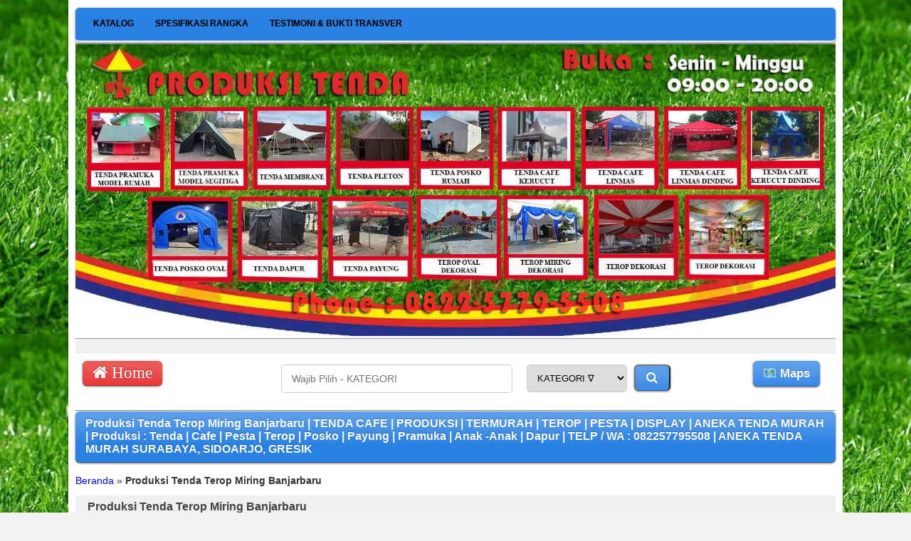

--- FILE ---
content_type: text/html; charset=UTF-8
request_url: https://www.produksitendacafemurah.com/tag/produksi-tenda-terop-miring-banjarbaru/
body_size: 20959
content:

<!DOCTYPE html>
<!--[if lt IE 7]>      <html class="no-js lt-ie9 lt-ie8 lt-ie7"> <![endif]-->
<!--[if IE 7]>         <html class="no-js lt-ie9 lt-ie8"> <![endif]-->
<!--[if IE 8]>         <html class="no-js lt-ie9"> <![endif]-->
<!--[if gt IE 8]>
<!-->
<html lang="id-ID" itemscope itemtype="https://schema.org/WebPage" xmlns="http://www.w3.org/1999/xhtml" class="no-js"> <!--<![endif]-->
<head>
<meta name="base" content="https://www.produksitendacafemurah.com" />
<meta charset="UTF-8">
<meta http-equiv="X-UA-Compatible" content="IE=edge" />
<meta http-equiv="refresh" content="1000" />

<meta name="referrer" content="no-referrer-when-downgrade" />
<meta name="referrer" content="origin"/>
<meta name="referrer" content="origin-when-crossorigin"/>
<meta name="referrer" content="origin-when-cross-origin"/>

<meta name="viewport" content="width=device-width, initial-scale=1, user-scalable=no, minimum-scale=1, viewport-fit=cover" />
<link rel="profile" href="https://gmpg.org/xfn/11">

<style media="all"></style>
<meta content="PRODUKSI TENDA" name="author" />
<link type="text/plain" href="https://www.produksitendacafemurah.com/humans.txt" rel="author" />
<meta content="https://www.facebook.com/produksitenda/about/" property="fb:profile_id" />
<meta content="PRODUKSI TENDA" name="copyright" />
<meta content="Indonesian" name="language" />
<meta content="id, Indonesia" name="geo.country" />
<meta name="geo.region" content="ID-JI" />
<link rel="alternate" hreflang="id" href="https://www.produksitendacafemurah.com/" />
<meta name="sitecode" content="id" />
<meta name="geo.placename" content="SURABAYA" />

<meta name="robots" content="index, follow, noodp, noydir, max-snippet:-1, max-image-preview:large, max-video-preview:-1" />
<meta name="bingbot" content="index, follow, noodp, max-snippet:-1, max-image-preview:large, max-video-preview:-1" />
<meta name="googlebot" content="index, follow, noodp, noydir, max-snippet:-1, max-image-preview:large, max-video-preview:-1" />
<meta name="googlebot-news" content="index, follow, noodp, noydir, max-snippet:-1, max-image-preview:large, max-video-preview:-1" />
<meta name="googlebot-Image" content="index, follow, noodp, noydir, max-snippet:-1, max-image-preview:large, max-video-preview:-1" />
<meta name="alexabot" content="index, follow, noodp, max-snippet:-1, max-image-preview:large, max-video-preview:-1" />
<meta name="bing" content="index, follow, noodp" />
<meta name="yahoo" content="index, follow, noodp" />
<meta name="google" content="index, follow, noodp" />
<meta content="all, noodp" name="WEBCRAWLERS" />
<meta content="all, noodp" name="SPIDERS" />
<meta content="all, noodp" name="Scooter" />
<meta content="all, noodp" name="Slurp" />
<meta content="all, noodp" name="ZyBorg" />
<meta content="all, noodp" name="msnbot" />
<meta content="global" name="target" />
<meta content="general" name="rating" />
<meta content="never" name="expires" />
<meta content="global" name="Distribution" />
<meta content="true" name="MSSmartTagsPreventParsing" />

<meta content="aeiwi, alexa, alltheWeb, altavista, aol netfind, anzwers, canada, directhit, euroseek, excite, overture, go, google, hotbot. infomak, kanoodle, lycos, mastersite, national directory, northern light, searchit, simplesearch, Websmostlinked, webtop, what-u-seek, aol, yahoo, webcrawler, infoseek, excite, magellan, looksmart, bing, cnet, googlebot" name="search engines" />
<link rel="pingback" href="https://www.produksitendacafemurah.com/xmlrpc.php" />

<link rel="search" type="application/opensearchdescription+xml" href="https://www.produksitendacafemurah.com/opensearch.xml" title="Produksi : Tenda | Cafe | Pesta | Terop | Posko | Payung | Pramuka | Anak -Anak | Dapur | TELP / WA : 082257795508 | ANEKA TENDA MURAH SURABAYA, SIDOARJO, GRESIK" />

<link rel="alternate" type="application/rss+xml" title="TENDA CAFE | PRODUKSI | TERMURAH | TEROP | PESTA | DISPLAY | ANEKA TENDA MURAH - Produksi : Tenda | Cafe | Pesta | Terop | Posko | Payung | Pramuka | Anak -Anak | Dapur | TELP / WA : 082257795508 | ANEKA TENDA MURAH SURABAYA, SIDOARJO, GRESIK &raquo; feed" href="https://www.produksitendacafemurah.com/feed" />
<link rel="alternate" type="application/rss+xml" title="TENDA CAFE | PRODUKSI | TERMURAH | TEROP | PESTA | DISPLAY | ANEKA TENDA MURAH - Produksi : Tenda | Cafe | Pesta | Terop | Posko | Payung | Pramuka | Anak -Anak | Dapur | TELP / WA : 082257795508 | ANEKA TENDA MURAH SURABAYA, SIDOARJO, GRESIK &raquo; Comments Feed" href="https://www.produksitendacafemurah.com/comments/feed" />


<link rel="alternate" type="application/rss+xml" title="Produksi Tenda Terop Miring Banjarbaru | TENDA CAFE | PRODUKSI | TERMURAH | TEROP | PESTA | DISPLAY | ANEKA TENDA MURAH &raquo; Feed Tags" href="https://www.produksitendacafemurah.com/tag/produksi-tenda-terop-miring-banjarbaru/feed" />
<link rel="tags" title="Produksi Tenda Terop Miring Banjarbaru" href="https://www.produksitendacafemurah.com/tag/produksi-tenda-terop-miring-banjarbaru/" />

<script type='application/ld+json'>{"@context":"http://schema.org",
"@type":"WebSite",
"@id":"https://www.produksitendacafemurah.com/tag/produksi-tenda-terop-miring-banjarbaru/#website",
"url":"https://www.produksitendacafemurah.com/tag/produksi-tenda-terop-miring-banjarbaru/",
"name":"Produksi Tenda Terop Miring Banjarbaru | TENDA CAFE | PRODUKSI | TERMURAH | TEROP | PESTA | DISPLAY | ANEKA TENDA MURAH",
"description":"Produksi Tenda Terop Miring Banjarbaru | Jual Aneka Tenda Harga Murah PRODUKSI TENDA : CAFE, KERUCUT, LIPAT, LIMAS, PESTA, TEROP, SARNAFIL, PROMOSI, PMI, DISPLAY, JUALAN, POSKO, PRAMUKA. Tlp : 082257795508.",
"potentialAction":{"@type":"SearchAction",
"target":"https:\/\/produksitendacafemurah.com\/?s={search_term_string}",
"query-input":"required name=search_term_string"}}</script>

<script type='application/ld+json'>{"@context":"http:\/\/schema.org","@type":"Organization","url":"https:\/\/produksitendacafemurah.com","sameAs":["https:\/\/www.facebook.com\/ProduksiTenda\/","https:\/\/www.instagram.com\/produksitenda\/","https:\/\/www.linkedin.com\/in\/produksi-tenda-4982231b8\/","https:\/\/myspace.com\/produksitenda","https:\/\/youtube.com\/channel\/UCufzNjFZOjq3lDlwiEC2QZQ","https:\/\/id.pinterest.com\/anekatendamurah","https:\/\/twitter.com\/produksi_tenda"],"name":"Produksi Tenda Terop Miring Banjarbaru | TENDA CAFE | PRODUKSI | TERMURAH | TEROP | PESTA | DISPLAY | ANEKA TENDA MURAH","logo":"https:\/\/produksitendacafemurah.com\/wp-content\/uploads\/2020\/08\/logo.png"}</script>




<!-- khusus -->



<!-- END khusus -->

<meta content="1 days" name="revisit-after" />
<meta name="yandex-verification" content="24f495c1a19a59f2" />
	
<meta name="google-site-verification" content="LPEF8j4lt3QWcdreH4YBZ9GJhxJvBmnzZS7B3qFomSc" />
	
<meta name="p:domain_verify" content="325f9eaa12b048e8dc68ecc278b97f79"/>
	
<meta name="msvalidate.01" content="FAD790404C9A910FFA8440DDCDC9C8A9" />
	
<meta name="majestic-site-verification" content="MJ12_bdd9fb41-416f-4124-87ec-5398d3880b6d">

<meta name="keywords" content="TENDA CAFE, CAFE TENDA, TENDA CAFE MURAH, TENDA CAFE UNIK, TENDA DISPLAY, TENDA DISPLAY MURAH, TENDA DISPLAY UNIK, TENDA KERUCUT, TENDA KERUCUT MURAH, PAYUNG CAFE, PAYUNG CAFE MURAH, PAYUNG CAFE UNIK, PAYUNG TAMAN, PAYUNG TAMAN MURAH, TENDA TEROP, TEROP PERNIKAHAN PESTA, Produksi tenda cafe murah, Produksi tenda cafe surabaya, Produksi tenda cafe murah surabaya, Aneka Tenda Promosi, Jual Tenda Cafe Murah, Tenda Promosi Murah, Tenda Kerucut, Cafe, Tenda Sarnafil, Promosi, Payung Taman - Cafe, Tenda Lipat Pipa Holo, Payung Taman Kayu Jati, Terop Lengkung Terop Miring Pernikahan, Pesta / Upacara, Meja Kursi Minimalis, Dome Surabaya, Sidoarjo, Malang, Blitar, Kediri, Tulungagung, Madiun, Nganjuk, Ngawi, Jombang, Mojokerto, Mojosari, Krian, Banjarmasin, Samarinda, Balikpapan, Pontianak, Bontang, Berau Palangkaraya, Tarakan, Berau, Ujung Pandang Makassar, Palu, Kendari, Luwuk, Manado, Parepare, Maros, Merauke, Sorong, Jayapura, Papua, Biak, Timika, Nabire, Wamena, Ambon, Maluku, Flores, Bajawa, Ruteng, Rote, Sumbawa, Waingapu, Kupang, Ternate, Ende, Pulau Rote, Mataram NTB, NTT, Lombok, Bima, Denpasar, Kuta, Gianyar, Tabanan, Ubud, Sukawati, Bali, Banyuwangi, Situbondo, Bondowoso, Jember, Pasuruan, Lumajang, Bangkalan, Pamekasan, Madura, Yogyakarta, Solo, Salatiga, Ambarawa, Semarang, Tegal, Blora, Bojonegoro, Tuban, Cepu, Purwokerto, Banjarnegara, Purwakarta, Jakarta, Bandung, Cirebon, Tasikmalaya, Cilacap, Banten, Aceh, Medan, Bandar Lampung, Riau, Pekanbaru, Palembang, Bukit Tinggi, Padang Pariaman, Batam, Jambi, Bengkulu, TENDA CAFE | Tenda Murah | Sidoarjo | TerMurah Surabaya | Info Harga | Pembuatan Jual Pesan Tenda | Display, Kerucut, Lipat, Terop Tarup, Payung Cafe, TENDA CAFE, CAFE TENDA, TENDA CAFE MURAH, TENDA CAFE UNIK, TENDA DISPLAY, TENDA DISPLAY MURAH, TENDA DISPLAY UNIK, TENDA KERUCUT, TENDA KERUCUT MURAH, PAYUNG CAFE, PAYUNG CAFE MURAH, PAYUNG CAFE UNIK, PAYUNG TAMAN, PAYUNG TAMAN MURAH, TENDA TEROP, TEROP PERNIKAHAN PESTA, TENDA CAFE SIDOARJO, TENDA CAFE GRESIK, TENDA CAFE MURAH SURABAYA. TENDA CAFE MURAH GRESIK, TENDA CAFE MURAH SIDOARJO, TENDA TEROP SURABAYA, TENDA TEROP SIDOARJO, TENDA TEROP GRESIK">
	
<meta name="theme-color" content="#00aa02"/>
<meta name="msapplication-navbutton-color" content="#00aa02"/>
<meta name="apple-mobile-web-app-status-bar-style" content="#00aa02"/>
<meta name="msapplication-TileColor" content="#00aa02"/>

<meta name="msapplication-TileImage" content="https://www.produksitendacafemurah.com/wp-content/uploads/2020/09/icon-144.png" />
<link rel="apple-touch-icon" sizes="57x57" href="https://www.produksitendacafemurah.com/wp-content/uploads/2020/09/icon-57.png" />
<link rel="apple-touch-icon" sizes="60x60" href="https://www.produksitendacafemurah.com/wp-content/uploads/2020/09/icon-60.png" />
<link rel="apple-touch-icon" sizes="72x72" href="https://www.produksitendacafemurah.com/wp-content/uploads/2020/09/icon-72.png" />
<link rel="apple-touch-icon" sizes="76x76" href="https://www.produksitendacafemurah.com/wp-content/uploads/2020/09/icon-76.png" />
<link rel="apple-touch-icon" sizes="114x114" href="https://www.produksitendacafemurah.com/wp-content/uploads/2020/09/icon-114.png" />
<link rel="apple-touch-icon" sizes="120x120" href="https://www.produksitendacafemurah.com/wp-content/uploads/2020/09/icon-120.png" />
<link rel="apple-touch-icon" sizes="144x144" href="https://www.produksitendacafemurah.com/wp-content/uploads/2020/09/icon-144.png" />
<link rel="apple-touch-icon" sizes="152x152" href="https://www.produksitendacafemurah.com/wp-content/uploads/2020/09/icon-152.png" />
<link rel="apple-touch-icon" sizes="180x180" href="https://www.produksitendacafemurah.com/wp-content/uploads/2020/09/icon-180.png" />

<link rel="icon" type="image/png" sizes="48x48" href="https://www.produksitendacafemurah.com/wp-content/uploads/2020/09/icon-.png" />
<link rel="icon" type="image/png" href="https://www.produksitendacafemurah.com/wp-content/uploads/2020/09/icon-192.png" sizes="192x192" />
<link rel="icon" type="image/png" href="https://www.produksitendacafemurah.com/wp-content/uploads/2020/09/icon-160.png" sizes="160x160" />
<link rel="icon" type="image/png" href="https://www.produksitendacafemurah.com/wp-content/uploads/2020/09/icon-96.png" sizes="96x96" />
<link rel="icon" type="image/png" href="https://www.produksitendacafemurah.com/wp-content/uploads/2020/09/icon-16.png" sizes="16x16" />
<link rel="icon" type="image/png" href="https://www.produksitendacafemurah.com/wp-content/uploads/2020/09/icon-32.png" sizes="32x32" />

<script data-ad-client="ca-pub-6372597446800135" async src="https://pagead2.googlesyndication.com/pagead/js/adsbygoogle.js"></script>
<link rel="dns-prefetch" href="//ajax.googleapis.com" />
<link rel="dns-prefetch" href="//maps.googleapis.com" />
<link rel="dns-prefetch" href="//maps.gstatic.com" />
<link rel="dns-prefetch" href="//fonts.googleapis.com" />
<link rel="dns-prefetch" href="//fonts.gstatic.com" />
<link rel="dns-prefetch" href="//apis.google.com" />
<link rel="dns-prefetch" href="//google-analytics.com" />
<link rel="dns-prefetch" href="//www.google-analytics.com" />
<link rel="dns-prefetch" href="//ssl.google-analytics.com" />
<link rel="dns-prefetch" href="//youtube.com" />
<link rel="dns-prefetch" href="//api.pinterest.com" />
<link rel="dns-prefetch" href="//cdnjs.cloudflare.com" />
<link rel="dns-prefetch" href="//pixel.wp.com" />
<link rel="dns-prefetch" href="//connect.facebook.net" />
<link rel="dns-prefetch" href="//platform.twitter.com" />
<link rel="dns-prefetch" href="//syndication.twitter.com" />
<link rel="dns-prefetch" href="//platform.instagram.com" />
<link rel="dns-prefetch" href="//disqus.com" />
<link rel="dns-prefetch" href="//sitename.disqus.com" />
<link rel="dns-prefetch" href="//s7.addthis.com" />
<link rel="dns-prefetch" href="//platform.linkedin.com" />
<link rel="dns-prefetch" href="//w.sharethis.com" />
<link rel='dns-prefetch' href='//s.w.org' />
<link rel="dns-prefetch" href="//s0.wp.com" />
<link rel="dns-prefetch" href="//s.gravatar.com" />
<link rel="dns-prefetch" href="//stats.wp.com" />
<link rel="dns-prefetch" href="//www.mozilla.org/contribute/">
<link href="https://fonts.gstatic.com" crossorigin rel="preconnect" />

<link rel="stylesheet" href="https://cdnjs.cloudflare.com/ajax/libs/font-awesome/4.7.0/css/font-awesome.min.css" />

		<link rel="Shortcut Icon" href="https://produksitendacafemurah.com/wp-content/uploads/2020/08/logo.png" type="image/x-icon" />
		
<!-- This site is optimized with the Yoast SEO Premium plugin v3.1.3 - https://yoast.com/wordpress/plugins/seo/ -->
<title>Produksi Tenda Terop Miring Banjarbaru | TENDA CAFE | PRODUKSI | TERMURAH | TEROP | PESTA | DISPLAY | ANEKA TENDA MURAH</title>
<meta name="description" content="Produksi Tenda Terop Miring Banjarbaru | Jual Aneka Tenda Harga Murah PRODUKSI TENDA : CAFE, KERUCUT, LIPAT, LIMAS, PESTA, TEROP, SARNAFIL, PROMOSI, PMI, DISPLAY, JUALAN, POSKO, PRAMUKA. Tlp : 082257795508."/>
<meta name="robots" content="noodp"/>
<link rel="canonical" href="https://www.produksitendacafemurah.com/tag/produksi-tenda-terop-miring-banjarbaru/" />
<meta property="og:locale" content="id_ID" />
<meta property="og:type" content="object" />
<meta property="og:title" content="Produksi Tenda Terop Miring Banjarbaru | TENDA CAFE | PRODUKSI | TERMURAH | TEROP | PESTA | DISPLAY | ANEKA TENDA MURAH" />
<meta property="og:description" content="Produksi Tenda Terop Miring Banjarbaru | Jual Aneka Tenda Harga Murah PRODUKSI TENDA : CAFE, KERUCUT, LIPAT, LIMAS, PESTA, TEROP, SARNAFIL, PROMOSI, PMI, DISPLAY, JUALAN, POSKO, PRAMUKA. Tlp : 082257795508." />
<meta property="og:url" content="https://www.produksitendacafemurah.com/tag/produksi-tenda-terop-miring-banjarbaru/" />
<meta property="og:site_name" content="TENDA CAFE | PRODUKSI | TERMURAH | TEROP | PESTA | DISPLAY | ANEKA TENDA MURAH" />
<meta property="og:image" content="https://produksitendacafemurah.com/wp-content/uploads/2020/09/PRODUKSI-TENDA-MURAH-min-1.jpg" />
<meta name="twitter:card" content="summary" />
<meta name="twitter:description" content="Produksi Tenda Terop Miring Banjarbaru | Jual Aneka Tenda Harga Murah PRODUKSI TENDA : CAFE, KERUCUT, LIPAT, LIMAS, PESTA, TEROP, SARNAFIL, PROMOSI, PMI, DISPLAY, JUALAN, POSKO, PRAMUKA. Tlp : 082257795508." />
<meta name="twitter:title" content="Produksi Tenda Terop Miring Banjarbaru | TENDA CAFE | PRODUKSI | TERMURAH | TEROP | PESTA | DISPLAY | ANEKA TENDA MURAH" />
<meta name="twitter:site" content="@produksi_tenda" />
<meta name="twitter:image" content="https://produksitendacafemurah.com/wp-content/uploads/2020/09/PRODUKSI-TENDA-MURAH-min-1.jpg" />
<!-- / Yoast SEO Premium plugin. -->

<link rel='dns-prefetch' href='//s.w.org' />
		<script type="text/javascript">
			window._wpemojiSettings = {"baseUrl":"https:\/\/s.w.org\/images\/core\/emoji\/13.0.0\/72x72\/","ext":".png","svgUrl":"https:\/\/s.w.org\/images\/core\/emoji\/13.0.0\/svg\/","svgExt":".svg","source":{"concatemoji":"https:\/\/www.produksitendacafemurah.com\/wp-includes\/js\/wp-emoji-release.min.js"}};
			!function(e,a,t){var n,r,o,i=a.createElement("canvas"),p=i.getContext&&i.getContext("2d");function s(e,t){var a=String.fromCharCode;p.clearRect(0,0,i.width,i.height),p.fillText(a.apply(this,e),0,0);e=i.toDataURL();return p.clearRect(0,0,i.width,i.height),p.fillText(a.apply(this,t),0,0),e===i.toDataURL()}function c(e){var t=a.createElement("script");t.src=e,t.defer=t.type="text/javascript",a.getElementsByTagName("head")[0].appendChild(t)}for(o=Array("flag","emoji"),t.supports={everything:!0,everythingExceptFlag:!0},r=0;r<o.length;r++)t.supports[o[r]]=function(e){if(!p||!p.fillText)return!1;switch(p.textBaseline="top",p.font="600 32px Arial",e){case"flag":return s([127987,65039,8205,9895,65039],[127987,65039,8203,9895,65039])?!1:!s([55356,56826,55356,56819],[55356,56826,8203,55356,56819])&&!s([55356,57332,56128,56423,56128,56418,56128,56421,56128,56430,56128,56423,56128,56447],[55356,57332,8203,56128,56423,8203,56128,56418,8203,56128,56421,8203,56128,56430,8203,56128,56423,8203,56128,56447]);case"emoji":return!s([55357,56424,8205,55356,57212],[55357,56424,8203,55356,57212])}return!1}(o[r]),t.supports.everything=t.supports.everything&&t.supports[o[r]],"flag"!==o[r]&&(t.supports.everythingExceptFlag=t.supports.everythingExceptFlag&&t.supports[o[r]]);t.supports.everythingExceptFlag=t.supports.everythingExceptFlag&&!t.supports.flag,t.DOMReady=!1,t.readyCallback=function(){t.DOMReady=!0},t.supports.everything||(n=function(){t.readyCallback()},a.addEventListener?(a.addEventListener("DOMContentLoaded",n,!1),e.addEventListener("load",n,!1)):(e.attachEvent("onload",n),a.attachEvent("onreadystatechange",function(){"complete"===a.readyState&&t.readyCallback()})),(n=t.source||{}).concatemoji?c(n.concatemoji):n.wpemoji&&n.twemoji&&(c(n.twemoji),c(n.wpemoji)))}(window,document,window._wpemojiSettings);
		</script>
		<style type="text/css">
img.wp-smiley,
img.emoji {
	display: inline !important;
	border: none !important;
	box-shadow: none !important;
	height: 1em !important;
	width: 1em !important;
	margin: 0 .07em !important;
	vertical-align: -0.1em !important;
	background: none !important;
	padding: 0 !important;
}
</style>
	<link rel='stylesheet' id='wp-block-library-css'  href='https://www.produksitendacafemurah.com/wp-includes/css/dist/block-library/style.min.css' type='text/css' media='all' />
<link rel='stylesheet' id='wpos-slick-style-css'  href='https://www.produksitendacafemurah.com/wp-content/plugins/wp-logo-showcase-responsive-slider-slider/assets/css/slick.css' type='text/css' media='all' />
<link rel='stylesheet' id='logo_showcase_style-css'  href='https://www.produksitendacafemurah.com/wp-content/plugins/wp-logo-showcase-responsive-slider-slider/assets/css/logo-showcase.css' type='text/css' media='all' />
<link rel='stylesheet' id='vcss-css'  href='https://www.produksitendacafemurah.com/wp-content/themes/words/css/v-css.css' type='text/css' media='all' />
<link rel='stylesheet' id='style-css'  href='https://www.produksitendacafemurah.com/wp-content/themes/words/style.css' type='text/css' media='all' />
<link rel="https://api.w.org/" href="https://www.produksitendacafemurah.com/wp-json/" /><link rel="alternate" type="application/json" href="https://www.produksitendacafemurah.com/wp-json/wp/v2/tags/9121" /><link rel="EditURI" type="application/rsd+xml" title="RSD" href="https://www.produksitendacafemurah.com/xmlrpc.php?rsd" />
<link rel="wlwmanifest" type="application/wlwmanifest+xml" href="https://www.produksitendacafemurah.com/wp-includes/wlwmanifest.xml" /> 
<link href="https://www.produksitendacafemurah.com/wp-content/plugins/search-by-category/sbc-style.css" type="text/css" rel="stylesheet" />        <!-- Copyright protection script -->
        <meta http-equiv="imagetoolbar" content="no">
        <script>
            /*<![CDATA[*/
            document.oncontextmenu = function () {
                return false;
            };
            /*]]>*/
        </script>
        <script type="text/javascript">
            /*<![CDATA[*/
            document.onselectstart = function () {
                event = event || window.event;
                var custom_input = event.target || event.srcElement;

                if (custom_input.type !== "text" && custom_input.type !== "textarea" && custom_input.type !== "password") {
                    return false;
                } else {
                    return true;
                }

            };
            if (window.sidebar) {
                document.onmousedown = function (e) {
                    var obj = e.target;
                    if (obj.tagName.toUpperCase() === 'SELECT'
                        || obj.tagName.toUpperCase() === "INPUT"
                        || obj.tagName.toUpperCase() === "TEXTAREA"
                        || obj.tagName.toUpperCase() === "PASSWORD") {
                        return true;
                    } else {
                        return false;
                    }
                };
            }
            window.onload = function () {
                document.body.style.webkitTouchCallout = 'none';
                document.body.style.KhtmlUserSelect = 'none';
            }
            /*]]>*/
        </script>
        <script type="text/javascript">
            /*<![CDATA[*/
            if (parent.frames.length > 0) {
                top.location.replace(document.location);
            }
            /*]]>*/
        </script>
        <script>
            /*<![CDATA[*/
            document.ondragstart = function () {
                return false;
            };
            /*]]>*/
        </script>
        <style type="text/css">

            * {
                -webkit-touch-callout: none;
                -webkit-user-select: none;
                -moz-user-select: none;
                user-select: none;
            }

            img {
                -webkit-touch-callout: none;
                -webkit-user-select: none;
                -moz-user-select: none;
                user-select: none;
            }

            input, textarea, select {
	            -webkit-user-select: auto;
            }

        </style>
        <!-- End Copyright protection script -->

        <!-- Source hidden -->

        		<script type="text/javascript">
        var templateDirectory = "https://www.produksitendacafemurah.com/wp-content/themes/words";
        var popup_act = "0";
        </script>
<style type="text/css">
body{
margin:0px auto;
padding:0px;
background:url(https://produksitendacafemurah.com/wp-content/uploads/2020/09/800px_COLOURBOX10929245-min.jpg) ;background-repeat:repeat ;background-color:#f2f2f2 ;background-position:top left ;background-attachment:scroll ;}
h1, h2, h3, h4, h5  {color:#424242;}
a, {color:;}
.vtr-menu-icon {background-color: #424242;}
.vtr-menu  li.active > a,.vtr-menu  li.active,
.vtr-menu  li:hover > a {
	background-color: #424242;
	}
	.vtr-menu .current-menu-item{
		color:#424242;
		}
			.vtr-menu .current-menu-item a{
		color:#424242;
		}
.wp-pagenavi a:hover{
	color: #ffffff;
	background-color:#424242;
	}
.current{color: #ffffff;background-color:#2172ce;}
.cart i.icon-basket {color:#424242;}
@media screen and (min-width: 685px) {
.cart a{
	color:#424242;
	}
.btn a{
	color: #FFF;
	}
.btn-cart a{
	color: #fff;
	}
	.btn-cart i a{
	color: #fff;
	}
}
#marquee {
	color: #424242;
	font-weight:bold;
	background-image: linear-gradient(to bottom, white, white, #dee4d6);
	margin-bottom:5px;
	}
.search-button {
    background-color: #424242;
	}
.search-button1 { background-color: #424242;
	}
.sidebar-menu-icon {background-color: #424242;}
.sidebar h4{background-color: #424242;}
.sidebar .box ul li a:hover{ color: #424242; }
.wpgrosir-harga{ color:#f45500; }
.btn{ background-color: #fc0505; }
.btn:disabled {background: #666;} 
.btn-kiri{background-color: #2172ce; }
.btn-kanan{background-color: #fc0505; }
.button-widget-link{color:#424242;}
.telp-number{color:#424242;}
.tombol-sms{background-color:#424242;}
.tombol-email{background-color:#2172ce;}
.vtr-title{color: #424242;}
#status li.active {	background-color:#424242;color: #fff;}
.footer{background-color:#424242;}
#virtacart th{background-color:#424242;}
</style>

<!-- BEGIN ExactMetrics v5.3.10 Universal Analytics - https://exactmetrics.com/ -->
<script>
(function(i,s,o,g,r,a,m){i['GoogleAnalyticsObject']=r;i[r]=i[r]||function(){
	(i[r].q=i[r].q||[]).push(arguments)},i[r].l=1*new Date();a=s.createElement(o),
	m=s.getElementsByTagName(o)[0];a.async=1;a.src=g;m.parentNode.insertBefore(a,m)
})(window,document,'script','https://www.google-analytics.com/analytics.js','ga');
  ga('create', 'UA-108821798-1', 'auto');
  ga('send', 'pageview');
</script>
<!-- END ExactMetrics Universal Analytics -->
    <!--[if lt IE 9]>
    <script src="https://html5shim.googlecode.com/svn/trunk/html5.js"></script>
    <script src="https://cdnjs.cloudflare.com/ajax/libs/respond.js/1.4.2/respond.min.js"></script>
    <![endif]-->

<script>
 // Test via a getter in the options object to see if the passive property is accessed
var supportsPassive = false;
try {
  var opts = Object.defineProperty({}, 'passive', {
    get: function() {
      supportsPassive = true;
    }
  });
  window.addEventListener("test", null, opts);
} catch (e) {}

// Use our detect's results. passive applied if supported, capture will be false either way.
elem.addEventListener('touchstart', fn, supportsPassive ? { passive: true } : false); 

</script>


<script async src="https://www.googletagmanager.com/gtag/js?id=UA-108821798-1"></script>
<script>
  window.dataLayer = window.dataLayer || [];
  function gtag(){dataLayer.push(arguments);}
  gtag('js', new Date());

  gtag('config', 'UA-108821798-1');
</script>


</head>
<body data-rsssl=1>
<div id="wrap">
<div class="header">
                
                        <div style="clear: both"></div>
<div class="vtr-menu-wrap">
                <div class="vtr-menu-icon">Menu<i class="icon-th-list pull-right"></i></div>
                <div class="menu-manu-container"><ul id="menu-manu" class="vtr-menu button blue"><li id="menu-item-509" class="menu-item menu-item-type-taxonomy menu-item-object-category menu-item-509"><a href="https://www.produksitendacafemurah.com/tenda-cafe-murah-surabaya-segala-jenis-tenda/">KATALOG</a></li>
<li id="menu-item-155" class="menu-item menu-item-type-post_type menu-item-object-page menu-item-155"><a href="https://www.produksitendacafemurah.com/spesifikasi-rangka/">SPESIFIKASI RANGKA</a></li>
<li id="menu-item-631" class="menu-item menu-item-type-custom menu-item-object-custom menu-item-631"><a href="https://www.instagram.com/produksitenda/">TESTIMONI &#038; BUKTI TRANSVER</a></li>
</ul></div>                </div>
<hr/>
<center><a href="https://www.produksitendacafemurah.com" title="TENDA CAFE | PRODUKSI | TERMURAH | TEROP | PESTA | DISPLAY | ANEKA TENDA MURAH">
<img src="https://www.produksitendacafemurah.com/wp-content/uploads/2023/12/TENDA-MURAH-SURABAYA-HELDER-ANEKA-TENDA-SBY-1.jpg" alt="TENDA CAFE | PRODUKSI | TERMURAH | TEROP | PESTA | DISPLAY | ANEKA TENDA MURAH" width="100%"></a>
</center>
<hr/>
<div class="vtr-title" ></div> 

<div class="grid-12">
              <div class="grid-1">
              <div class="pull-left"><a href="https://www.produksitendacafemurah.com" rel="nofollow"><span class="large button red"><i class="fa fa-home fa-lg">&nbsp;Home</i></span></a></div>
              </div>
              <div class="grid-2">
              
              </div>
              <div class="grid-7">
                              <div class="grid-7">
    <div class="search-box1">
        <form method="get" class="search-form" id="sbc-search" action="https://www.produksitendacafemurah.com"> 
            <input type="text" class="search-text" placeholder="Wajib Pilih - KATEGORI" value="" name="s" onblur="if (this.value == '') {this.value = '';}"  onfocus="if (this.value == '') {this.value = '';}" /> 
            </div></div>
            <div class="grid-3">
            <select  name='cat' id='cat' class='postform' >
	<option value='0' selected='selected'>KATEGORI       ∇</option>
	<option class="level-0" value="26876">BALI</option>
	<option class="level-1" value="26887">&nbsp;&nbsp;&nbsp;TENDA KERUCUT BALI</option>
	<option class="level-1" value="26888">&nbsp;&nbsp;&nbsp;TENDA LIMAS BALI</option>
	<option class="level-1" value="26889">&nbsp;&nbsp;&nbsp;TENDA OVAL BALI</option>
	<option class="level-1" value="26890">&nbsp;&nbsp;&nbsp;TENDA PESTA BALI</option>
	<option class="level-1" value="26891">&nbsp;&nbsp;&nbsp;TENDA SARNAFIL BALI</option>
	<option class="level-1" value="26893">&nbsp;&nbsp;&nbsp;TENDA TEROP BALI</option>
	<option class="level-0" value="912">JAWA TIMUR</option>
	<option class="level-1" value="913">&nbsp;&nbsp;&nbsp;SURABAYA</option>
	<option class="level-2" value="919">&nbsp;&nbsp;&nbsp;&nbsp;&nbsp;&nbsp;TENDA CAFE MURAH SURABAYA</option>
	<option class="level-2" value="915">&nbsp;&nbsp;&nbsp;&nbsp;&nbsp;&nbsp;TENDA LIMAS MURAH SURABAYA</option>
	<option class="level-0" value="16">JUAL TENDA KERUCUT</option>
	<option class="level-0" value="26874">KALIMANTAN</option>
	<option class="level-1" value="26885">&nbsp;&nbsp;&nbsp;TENDA KERUCUT KALIMANTAN</option>
	<option class="level-1" value="26884">&nbsp;&nbsp;&nbsp;TENDA LIMAS KALIMANTAN</option>
	<option class="level-1" value="26883">&nbsp;&nbsp;&nbsp;TENDA OVAL KALIMANTAN</option>
	<option class="level-1" value="26880">&nbsp;&nbsp;&nbsp;TENDA PESTA KALIMANTAN</option>
	<option class="level-1" value="26886">&nbsp;&nbsp;&nbsp;TENDA SARNAFIL KALIMANTAN</option>
	<option class="level-1" value="26881">&nbsp;&nbsp;&nbsp;TENDA TEROP KALIMANTAN</option>
	<option class="level-0" value="26877">MALANG</option>
	<option class="level-1" value="26894">&nbsp;&nbsp;&nbsp;TENDA KERUCUT MALANG</option>
	<option class="level-1" value="26895">&nbsp;&nbsp;&nbsp;TENDA LIMAS MALANG</option>
	<option class="level-1" value="26896">&nbsp;&nbsp;&nbsp;TENDA OVAL MALANG</option>
	<option class="level-1" value="26897">&nbsp;&nbsp;&nbsp;TENDA PESTA MALANG</option>
	<option class="level-1" value="26898">&nbsp;&nbsp;&nbsp;TENDA SARNAFIL MALANG</option>
	<option class="level-1" value="26899">&nbsp;&nbsp;&nbsp;TENDA TEROP MALANG</option>
	<option class="level-0" value="26878">MALUKU</option>
	<option class="level-1" value="26900">&nbsp;&nbsp;&nbsp;TENDA KERUCUT MALUKU</option>
	<option class="level-1" value="26901">&nbsp;&nbsp;&nbsp;TENDA LIMAS MALUKU</option>
	<option class="level-1" value="26902">&nbsp;&nbsp;&nbsp;TENDA OVAL MALUKU</option>
	<option class="level-1" value="26903">&nbsp;&nbsp;&nbsp;TENDA PESTA MALUKU</option>
	<option class="level-1" value="26904">&nbsp;&nbsp;&nbsp;TENDA SARNAFIL MALUKU</option>
	<option class="level-1" value="26905">&nbsp;&nbsp;&nbsp;TENDA TEROP MALUKU</option>
	<option class="level-0" value="26875">PAPUA</option>
	<option class="level-1" value="26906">&nbsp;&nbsp;&nbsp;TENDA KERUCUT PAPUA</option>
	<option class="level-1" value="26907">&nbsp;&nbsp;&nbsp;TENDA LIMAS PAPUA</option>
	<option class="level-1" value="26908">&nbsp;&nbsp;&nbsp;TENDA OVAL PAPUA</option>
	<option class="level-1" value="26909">&nbsp;&nbsp;&nbsp;TENDA PESTA PAPUA</option>
	<option class="level-1" value="26910">&nbsp;&nbsp;&nbsp;TENDA SARNAFIL PAPUA</option>
	<option class="level-1" value="26911">&nbsp;&nbsp;&nbsp;TENDA TEROP PAPUA</option>
	<option class="level-0" value="7">PAYUNG CAFE KAYU JATI</option>
	<option class="level-0" value="15">PAYUNG KOLAM RENANG</option>
	<option class="level-0" value="8">PAYUNG TAMAN / CAFE BESI</option>
	<option class="level-0" value="26862">PRODUKSI TENDA SIDOARJO</option>
	<option class="level-0" value="12">TENDA CAFE</option>
	<option class="level-0" value="6">TENDA DISPLAY / PIRAMID</option>
	<option class="level-0" value="13">TENDA GAZEBO</option>
	<option class="level-0" value="5">TENDA KERUCUT</option>
	<option class="level-0" value="10">TENDA KOMANDO</option>
	<option class="level-0" value="174">TENDA LIMAS</option>
	<option class="level-0" value="218">TENDA MOBIL</option>
	<option class="level-0" value="26873">TENDA MURAH SURABAYA</option>
	<option class="level-0" value="11">TENDA POSKO</option>
	<option class="level-0" value="14">TENDA PROMOSI</option>
	<option class="level-0" value="204">TENDA SARNAFIL</option>
	<option class="level-0" value="26879">TERNATE</option>
	<option class="level-1" value="26912">&nbsp;&nbsp;&nbsp;TENDA KERUCUT TERNATE</option>
	<option class="level-1" value="26913">&nbsp;&nbsp;&nbsp;TENDA LIMAS TERNATE</option>
	<option class="level-1" value="26914">&nbsp;&nbsp;&nbsp;TENDA OVAL TERNATE</option>
	<option class="level-1" value="26915">&nbsp;&nbsp;&nbsp;TENDA PESTA TERNATE</option>
	<option class="level-1" value="26916">&nbsp;&nbsp;&nbsp;TENDA SARNAFIL TERNATE</option>
	<option class="level-1" value="26917">&nbsp;&nbsp;&nbsp;TENDA TEROP TERNATE</option>
	<option class="level-0" value="9">TEROP MURAH</option>
</select>
 
            <input type="hidden" value="post" name="post_type" id="post_type" />
            </div>
            <div class="grid-2">
            <button class="large button blue" type="submit"><i class="icon-search blink"></i></button>
            </div>
        </form>                 </div>
                <div class="grid-2">
                    
                    <div class="pull-right"><span class="large button blue"><a href="https://g.page/produksi-tenda" target="_blank" rel="nofollow"><b style="color:#ffffff ;">🗺&nbsp;Maps</b></a></span>&nbsp;&nbsp;&nbsp;
</div>
                </div>
                



</div>
<hr/>


<div class="vtr-title large button blue" >


<h2 style="color:#ffffff ;">Produksi Tenda Terop Miring Banjarbaru | TENDA CAFE | PRODUKSI | TERMURAH | TEROP | PESTA | DISPLAY | ANEKA TENDA MURAH | Produksi : Tenda | Cafe | Pesta | Terop | Posko | Payung | Pramuka | Anak -Anak | Dapur | TELP / WA : 082257795508 | ANEKA TENDA MURAH SURABAYA, SIDOARJO, GRESIK</h2>




</div>
				  			<!--start modal popup-->
			<div class="vtr-popup mfp-hide" id="vtr-beli-317">
				<a class="vtr-popup-close" href="#"><i class="icon-cancel"></i></a>
				<div class="telp"><span class="telp-number">Order Sekarang &raquo; SMS : +6283830712476</span><br/>
				ketik : Kode - Nama barang - Nama dan alamat pengiriman </div>
				<table class="vtr-table" >
										<tr><td >Kode</td><td>TEROP-LENGKUNG</td></tr>
					 
					<tr><td >Nama Barang</td><td>Harga Tenda Terop Lengkung Surabaya</td></tr> 
					<tr><td>Harga </td><td>Rp (Hubungi CS) <span class="coret">(Hubungi CS)</span></td></tr>
					 
				</table>
				<a class="btn pull-right" href="https://www.produksitendacafemurah.com/harga-tenda-terop-lengkung-surabaya-cv-primajaya-tenda/" title="Harga Tenda Terop Lengkung Surabaya">Lihat Detail <i class="icon-right-open pull-right"></i></a>
                <div style="clear: both"></div>

			</div>
			<!--end modal popup-->
				  

<div class="container">
<div class="nest">
    <div class="grid-12">
<p id="breadcrumbs"><span xmlns:v="http://rdf.data-vocabulary.org/#"><span typeof="v:Breadcrumb"><a href="https://www.produksitendacafemurah.com" rel="v:url" property="v:title">Beranda</a> » <strong class="breadcrumb_last">Produksi Tenda Terop Miring Banjarbaru</strong></span></span></p>        <div class="featured-title"><h2>&nbsp;&nbsp; Produksi Tenda Terop Miring Banjarbaru        </h2>
        <hr/>
                </div>
         <div style="clear: both"><br/></div>
        <div class="nest">
	    <div class="grid-3 grid-m-4">
    <div class="wpgrosir-thumb1"> 
    <hr/>
    <div class="footer">
        
        <div class="wpgrosir-gambar-center1">
    <div class="ribbon best"><span>Best Seller</span></div>
	          	<div class="wpgrosir-gambar"><a href="https://www.produksitendacafemurah.com/harga-tenda-terop-lengkung-surabaya-cv-primajaya-tenda/" title="Harga Tenda Terop Lengkung Surabaya">			<img class="lazy" src="https://www.produksitendacafemurah.com/wp-content/themes/words/images/asli.gif" data-original="https://www.produksitendacafemurah.com/wp-content/uploads/2017/10/tenda-oval-surabaya-papua-flores-bali-ntt-timur-leste-brunai-malaysia-sidoarjo-gresik-250x150.jpg" alt="Harga Tenda Terop Lengkung Surabaya" width="250" height="150"/>
			</a></div>
        	</div>
</div>
</div>
<hr/>
<div class="wpgrosir-title1">
<table class="vtr-table">
            <tr class="footer"><td><a href="https://www.produksitendacafemurah.com/harga-tenda-terop-lengkung-surabaya-cv-primajaya-tenda/" title="Harga Tenda Terop Lengkung Surabaya"><center>Harga Tenda Terop Lengkung Surabaya</center></a></td></tr>
            </table>
            </div>
            <hr/>
        <table class="vtr-table">
            <td ><center><B>HARGA</B></center></td><td style="color:red ;">Rp.<b>(Hubungi CS)</b></td>
            </table>
<hr/>
<br/>
</div>        <div class="grid-3 grid-m-4">
    <div class="wpgrosir-thumb1"> 
    <hr/>
    <div class="footer">
        
        <div class="wpgrosir-gambar-center1">
    <div class="ribbon best"><span>Best Seller</span></div>
	          	<div class="wpgrosir-gambar"><a href="https://www.produksitendacafemurah.com/harga-tenda-terop-keong-surabaya-cv-primajaya-tenda/" title="Harga Tenda Terop Keong Surabaya">			<img class="lazy" src="https://www.produksitendacafemurah.com/wp-content/themes/words/images/asli.gif" data-original="https://www.produksitendacafemurah.com/wp-content/uploads/2017/10/tenda-terop-murah-surabaya-2020-250x150.jpg" alt="Harga Tenda Terop Keong Surabaya" width="250" height="150"/>
			</a></div>
        	</div>
</div>
</div>
<hr/>
<div class="wpgrosir-title1">
<table class="vtr-table">
            <tr class="footer"><td><a href="https://www.produksitendacafemurah.com/harga-tenda-terop-keong-surabaya-cv-primajaya-tenda/" title="Harga Tenda Terop Keong Surabaya"><center>Harga Tenda Terop Keong Surabaya</center></a></td></tr>
            </table>
            </div>
            <hr/>
        <table class="vtr-table">
            <td ><center><B>HARGA</B></center></td><td style="color:red ;">Rp.<b>(Hubungi CS)</b></td>
            </table>
<hr/>
<br/>
</div>        <div class="grid-3 grid-m-4">
    <div class="wpgrosir-thumb1"> 
    <hr/>
    <div class="footer">
        
        <div class="wpgrosir-gambar-center1">
    <div class="ribbon best"><span>Best Seller</span></div>
	          	<div class="wpgrosir-gambar"><a href="https://www.produksitendacafemurah.com/harga-tenda-terop-oval-surabaya/" title="Harga Tenda Terop Oval Surabaya">			<img class="lazy" src="https://www.produksitendacafemurah.com/wp-content/themes/words/images/asli.gif" data-original="https://www.produksitendacafemurah.com/wp-content/uploads/2017/10/TENDA-OVAL-PESTA-LENGKUNG-SETENGA-LINGKARAN-250x150.jpg" alt="Harga Tenda Terop Oval Surabaya" width="250" height="150"/>
			</a></div>
        	</div>
</div>
</div>
<hr/>
<div class="wpgrosir-title1">
<table class="vtr-table">
            <tr class="footer"><td><a href="https://www.produksitendacafemurah.com/harga-tenda-terop-oval-surabaya/" title="Harga Tenda Terop Oval Surabaya"><center>Harga Tenda Terop Oval Surabaya</center></a></td></tr>
            </table>
            </div>
            <hr/>
        <table class="vtr-table">
            <td ><center><B>HARGA</B></center></td><td style="color:red ;">Rp.<b>(Hubungi CS)</b></td>
            </table>
<hr/>
<br/>
</div>        <div class="grid-3 grid-m-4">
    <div class="wpgrosir-thumb1"> 
    <hr/>
    <div class="footer">
        
        <div class="wpgrosir-gambar-center1">
    <div class="ribbon best"><span>Best Seller</span></div>
	          	<div class="wpgrosir-gambar"><a href="https://www.produksitendacafemurah.com/harga-tenda-terop-miring-surabaya/" title="Harga Tenda Terop Miring Surabaya">			<img class="lazy" src="https://www.produksitendacafemurah.com/wp-content/themes/words/images/asli.gif" data-original="https://www.produksitendacafemurah.com/wp-content/uploads/2017/10/TENDA-TEROP-MIRING-DATAR-MURAH-250x150.jpg" alt="Harga Tenda Terop Miring Surabaya" width="250" height="150"/>
			</a></div>
        	</div>
</div>
</div>
<hr/>
<div class="wpgrosir-title1">
<table class="vtr-table">
            <tr class="footer"><td><a href="https://www.produksitendacafemurah.com/harga-tenda-terop-miring-surabaya/" title="Harga Tenda Terop Miring Surabaya"><center>Harga Tenda Terop Miring Surabaya</center></a></td></tr>
            </table>
            </div>
            <hr/>
        <table class="vtr-table">
            <td ><center><B>HARGA</B></center></td><td style="color:red ;">Rp.<b>(Hubungi CS)</b></td>
            </table>
<hr/>
<br/>
</div>            </div>                <div style="clear: both"><br/></div>
    </div>
    <div style="border: 0px solid #555; height: 0px; overflow: auto; padding: 0px; width: 100%;">
        <div class="post">
                    </div>
        </div>
        
                <div style="clear: both"></div>
                <div class="vtr-title"></div>
               <div class="grid-12">
                   <h1 style="color:#ffffff ;">Produksi Tenda Terop Miring Banjarbaru | TENDA CAFE | PRODUKSI | TERMURAH | TEROP | PESTA | DISPLAY | ANEKA TENDA MURAH</h1>


<div class="footer">
<div class="post">
<div class="kontak">
&nbsp;
<h1 style="text-align: left;">Produksi Aneka Tenda Murah Dari Surabaya</h1>
<p style="text-align: left;">Kami hadir di surabaya sejak tahun 2004 sebagai reaksi atas perkembangan dunia bisnis dan perdagangan yang mengarah pada tindakan promosi produk yang dilakukan oleh suatu perusahaan serta dunia hiburan yang menginginkan kenyamanan dengan menambah fasilitas layanan yang dapat menambah kepuasan bagi konsumen.</p>
<p style="text-align: left;"><em>ANEKA TENDA MURAH</em> merupakan perusahaan yang bergerak di bidang bisnis dan perdagangan, terutama melayani segala macam produk kebutuhan tenda baik untuk keperluan intern maupun extern perusahaan anda, Selain itu dapat digunakan sebagai saran promosi, Product launching, Event support, Bagi produk perusahaan anda yang ingin memberikan sesuatu yang lebih kepada konsumen.</p>
<p style="text-align: left;">Perusahaan kami menjambatani antara produsen dengan konsumen dalam bentuk fasilitas alternatif sarana promosi yang efektif dan efisien, Sehingga kami akan selalu berusaha untuk memberikan layanan yang terbaik kepada Clien - Clien kami, Dan selalu meningkatkan "Quality Of Service", Dengan demikian kami akan mengerjakan segala sesuatunya dengan baik dan profesional yang menjamin kepuasan anda.</p>
&nbsp;
<p style="text-align: left;">KAMI DARI ANEKA TENDA MURAH</p>
<p style="text-align: left;">PUSATNYA TENDA MURAH DI SURABAYA</p>
<p style="text-align: left;">TERMURAH TANPA MENGURANGI KUALITAS</p>
&nbsp;
<h3 style="text-align: left;">PRODUK KAMI :</h3>
<p style="text-align: left;"><a href="https://produksitendacafemurah.com"><em>TENDA DISPLAY</em></a>, <em><a href="https://produksitendacafemurah.com">TENDA KERUCUT</a></em>, <a href="https://produksitendacafemurah.com"><em>TENDA PAYUNG</em></a>, <a href="https://produksitendacafemurah.com"><em>TENDA TEROP</em></a>,  <a href="https://produksitendacafemurah.com"><em>TENDA PROMOSI</em></a>, <a href="https://produksitendacafemurah.com"><em>TENDA LIPAT</em></a>, <a href="https://produksitendacafemurah.com"><em>TENDA CAFE</em></a>, <a href="https://produksitendacafemurah.com"><em>TENDA JUALAN</em></a>, <a href="https://produksitendacafemurah.com"><em>TENDA POSKO</em></a>, <a href="https://produksitendacafemurah.com"><em>TENDA PMI</em></a>, <a href="https://produksitendacafemurah.com"><em>TENDA PESTA</em></a>, <a href="https://produksitendacafemurah.com"><em>TENDA SARNAFIL</em></a>, <a href="https://produksitendacafemurah.com"><em>TENDA DEKORASI</em></a>.</p>
&nbsp;
<h3 style="text-align: left;"><b>HUBUNGI KAMI :</b></h3>
<ul>
 	<li style="text-align: left;"><b>Aneka Tenda Murah Surabaya</b></li>
 	<li style="text-align: left;">Alamat Kantor : Jl. Pandegiling Tengah No 27, Surabaya Jawa Timur Indonesia</li>
 	<li style="text-align: left;">Phone / WhatsApp : 0822 5779 5508</li>
</ul>
&nbsp;
<div style="text-align: left; border: 0px solid #555; height: 0px; overflow: auto; padding: 0px; width: 100%;">
Aceh Barat, Aceh Barat Daya, Aceh Besar, Aceh Jaya, Aceh Selatan, Aceh Singkil, Aceh Tamiang, Aceh Tengah, Aceh Tenggara, Aceh Timur, Aceh Utara, Agam, Alor, Ambon, Asahan, Asmat, Badung, Balangan, Balikpapan, Banda Aceh, Bandar Lampung, Bandung, Bandung Barat, Banggai, Banggai Kepulauan, Bangka, Bangka Barat, Bangka Selatan, Bangka Tengah, Bangkalan, Bangli, Banjar, Banjar Baru, Banjarmasin, Banjarnegara, Bantaeng, Bantul, Banyu Asin, Banyumas, Banyuwangi, Barito Kuala, Barito Selatan, Barito Timur, Barito Utara, Barru, Baru, Batam, Batang, Batang Hari, Batu, Batu Bara, Baubau, Bekasi, Belitung, Belitung Timur, Belu, Bener Meriah, Bengkalis, Bengkayang, Bengkulu, Bengkulu Selatan, Bengkulu Tengah, Bengkulu Utara, Berau, Biak Numfor, Bima, Binjai, Bintan, Bireuen, Bitung, Blitar, Blora, Boalemo, Bogor, Bojonegoro, Bolaang Mongondow, Bolaang Mongondow Selatan, Bolaang Mongondow Timur, Bolaang Mongondow Utara, Bombana, Bondowoso, Bone, Bone Bolango, Bontang, Boven Digoel, Boyolali, Brebes, Bukittinggi, Buleleng, Bulukumba, Bulungan, Bungo, Buol, Buru, Buru Selatan, Buton, Buton Utara, Ciamis, Cianjur, Cilacap, Cilegon, Cimahi, Cirebon, Dairi, Deiyai, Deli Serdang, Demak, Denpasar, Depok, Dharmasraya, Dogiyai, Dompu, Donggala, Dumai, Empat Lawang, Ende, Enrekang, Fakfak, Flores Timur, Garut, Gayo Lues, Gianyar, Gorontalo, Gorontalo Utara, Gowa, GRESIK, Grobogan, Gunung Kidul, Gunung Mas, Gunungsitoli, Halmahera Barat, Halmahera Selatan, Halmahera Tengah, Halmahera Timur, Halmahera Utara, Hulu Sungai Selatan, Hulu Sungai Tengah, Hulu Sungai Utara, Humbang Hasundutan, Indragiri Hilir, Indragiri Hulu, Indramayu, Intan Jaya, Jakarta Barat, Jakarta Pusat, Jakarta Selatan, Jakarta Timur, Jakarta Utara, Jambi, Jayapura, Jayawijaya, Jember, Jembrana, Jeneponto, Jepara, Jombang, Kaimana, Kampar, Kapuas, Kapuas Hulu, Karang Asem, Karanganyar, Karawang, Karimun, Karo, Katingan, Kaur, Kayong Utara, Kebumen, Kediri, Keerom, Kendal, Kendari, Kepahiang, Kepulauan Anambas, Kepulauan Aru, Kepulauan Mentawai, Kepulauan Meranti, Kepulauan Sangihe, Kepulauan Selayar Kepulauan Seribu, Kepulauan Sula, Kepulauan Talaud, Kepulauan Yapen, Kerinci, Ketapang, Klaten, Klungkung, Kolaka, Kolaka Utara, Konawe, Konawe Selatan, Konawe Utara, Kotamobagu, Kotawaringin Barat, Kotawaringin Timur, Kuantan Singingi, Kubu Raya, Kudus, Kulon Progo, Kuningan, Kupang, Kutai Barat, Kutai Kartanegara, Kutai Timur, Labuhan Batu, Labuhan Batu Selatan, Labuhan Batu Utara, Lahat, Lamandau, Lamongan, Lampung Barat, Lampung Selatan, Lampung Tengah, Lampung Timur, Lampung Utara, Landak, Langkat, Langsa, Lanny Jaya, Lebak, Lebong, Lembata, Lhokseumawe, Lima Puluh Kota, Lingga, Lombok Barat, Lombok Tengah, Lombok Timur, Lombok Utara, Lubuklinggau, Lumajang, Luwu, Luwu Timur, Luwu Utara, Madiun, Magelang, Magetan, Majalengka, Majene, Makassar, Malang, Malinau, Maluku Barat Daya, Maluku Tengah, Maluku Tenggara, Maluku Tenggara Barat, Mamasa, Mamberamo Raya, Mamberamo Tengah, Mamuju, Mamuju Utara, Manado, Mandailing Natal, Manggarai, Manggarai Barat, Manggarai Timur, Manokwari, Mappi, Maros, Mataram, Maybrat, Medan, Melawi, Merangin, Merauke, Mesuji, Metro, Mimika, Minahasa, Minahasa Selatan, Minahasa Tenggara, Minahasa Utara, Mojokerto, Morowali, Muara Enim, Muaro Jambi, Mukomuko, Muna, Murung Raya, Musi Banyuasin, Musi Rawas, Nabire, Nagan Raya, Nagekeo, Natuna, Nduga, Ngada, Nganjuk, Ngawi, Nias, Nias Barat, Nias Selatan, Nias Utara, Nunukan, Ogan Ilir, Ogan Komering Ilir, Ogan Komering Ulu, Ogan Komering Ulu Selatan, Ogan Komering Ulu Timur, Pacitan, Padang, Padang Lawas, Padang Lawas Utara, Padang Panjang, Padang Pariaman, Padangsidimpuan, Pagar Alam, Pakpak Bharat, Palangka Raya, Palembang, Palopo, Palu, Pamekasan, Pandeglang, Pangandaran, Pangkajene Dan Kepulauan, Pangkal Pinang, Paniai, Parepare, Pariaman, Parigi Moutong, Pasaman, Pasaman Barat, Paser, Pasuruan, Pati, Payakumbuh, Pegunungan Bintang, Pekalongan, Pekanbaru, Pelalawan, Pemalang, Pematang Siantar, Penajam Paser Utara, Pesawaran, Pesisir Barat, Pesisir Selatan, Pidie, Pidie Jaya, Pinrang, Pohuwato, Polewali Mandar, Ponorogo, Pontianak, Poso, Prabumulih, Pringsewu, Probolinggo, Pulang Pisau, Pulau Morotai, Puncak, Puncak Jaya, Purbalingga, Purwakarta, Purworejo, Raja Ampat, Rejang Lebong, Rembang, Rokan Hilir, Rokan Hulu, Rote Ndao, Sabang, Sabu Raijua, Salatiga, Samarinda, Sambas, Samosir, Sampang, Sanggau, Sarmi, Sarolangun, Sawah Lunto, Sekadau, Seluma, Semarang, Seram Bagian Barat, Seram Bagian Timur, Serang, Serdang Bedagai, Seruyan, Siak, Siau Tagulandang Biaro, Sibolga, Sidenreng Rappang, Sidoarjo, Sigi, Sijunjung, Sikka, Simalungun, Simeulue, Singkawang, Sinjai, Sintang, Situbondo, Sleman, Solok, Solok Selatan, Soppeng, Sorong, Sorong Selatan, Sragen, Subang, Subulussalam, Sukabumi, Sukamara, Sukoharjo, Sumba Barat, Sumba Barat Daya, Sumba Tengah, Sumba Timur, Sumbawa, Sumbawa Barat, Sumedang, Sumenep, Sungai Penuh, Supiori, Surabaya, Surakarta, Tabalong, Tabanan, Takalar, Tambrauw, Tana Tidung, Tana Toraja, Tanah Bumbu, Tanah Datar, Tanah Laut, Tangerang, Tangerang Selatan, Tanggamus, Tanjung Balai, Tanjung Jabung Barat, Tanjung Jabung Timur, Tanjung Pinang, Tapanuli Selatan, Tapanuli Tengah, Tapanuli Utara, Tapin, Tarakan, Tasikmalaya, Tebing Tinggi, Tebo, Tegal, Teluk Bintuni, Teluk Wondama, Temanggung, Ternate, Tidore Kepulauan, Timor Tengah Selatan, Timor Tengah Utara, Toba Samosir, Tojo Una-Una, Toli-Toli, Tolikara, Tomohon, Toraja Utara, Trenggalek, Tual, Tuban, Tulang Bawang Barat, Tulangbawang, Tulungagung, Wajo, Wakatobi, Waropen, Way Kanan, Wonogiri, Wonosobo, Yahukimo, Yalimo, Yogyakarta.
</div>

</div></div>
</div>


<!-- Harus Memilih Kami 1 -->
<div class="grid-4 grid-m-4">

<div class="wpgrosir-thumb3"> 
<div>
<span class="button-widget">
<span class="button-widget-icon"><img src="https://www.produksitendacafemurah.com/wp-content/uploads/2020/09/icon-web-kirim-min.png" height="50px" width="50px" alt="Gratis Ongkos Kirim Tenda"/></span>
<span class="button-widget-text">Pengiriman</span>
<span class="button-widget-link">Free Ongkir</span> 
</span>

                </div>
<div class="footer">

<p><b>Layanan Free Ongkir Khusus pemesanan tenda cafe & Terop untuk wilayah Surabaya kota.</b></p>


</div>
        	
</div>

</div>

<!-- END Harus Memilih Kami 1 -->

<!-- Harus Memilih Kami 2 -->
<div class="grid-4 grid-m-4">

<div class="wpgrosir-thumb3"> 
<div>
<span class="button-widget">
<span class="button-widget-icon"><img src="https://www.produksitendacafemurah.com/wp-content/uploads/2020/09/icon-web-6-min.png" height="50px" width="50px" alt="Tenda Pesta Harga Bersaing"/></span>
<span class="button-widget-text">Rate Harga</span>
<span class="button-widget-link">Bersaing</span> 
</span>

                </div>
<div class="footer">

<p><b>Harga relatif lebih murah dibanding yang lain, namun dengan kualitas yang lebih baik</b></p>


</div>
        	
</div>

</div>

<!-- END Harus Memilih Kami 2 -->

<!-- Harus Memilih Kami 1 -->
<div class="grid-4 grid-m-4">

<div class="wpgrosir-thumb3"> 
<div>
<span class="button-widget">
<span class="button-widget-icon"><img src="https://www.produksitendacafemurah.com/wp-content/uploads/2020/09/icon-web-3-min.png" height="50px" width="50px" alt="Team Propesional Produksi Tenda"/></span>
<span class="button-widget-text">Tenaga</span>
<span class="button-widget-link">Professional</span> 
</span>

                </div>
<div class="footer">

<p><b>Kami memiliki team yang handal dan berpengalaman sehingga memberikan layanan yang maksimal.</b></p>


</div>
        	
</div>

</div>

<!-- END Harus Memilih Kami 1 -->
 
<div class="vtr-title large button blue"><h1 style="color:#ffffff ;">PRODUK KAMI :</h1></div>
<div class="myfeatured">
        <div class="nest">
  <div class="grid-3 grid-m-4">
    <div class="wpgrosir-thumb1"> 
    <hr/>
    <div class="footer">
        
        <div class="wpgrosir-gambar-center1">
    <div class="ribbon best"><span>Best Seller</span></div>
	          	<div class="wpgrosir-gambar"><a href="https://www.produksitendacafemurah.com/tenda-terop-linmas-pesta-murah/" title="TENDA TEROP | LINMAS | PESTA | MURAH">			<img class="lazy" src="https://www.produksitendacafemurah.com/wp-content/themes/words/images/asli.gif" data-original="https://www.produksitendacafemurah.com/wp-content/uploads/2020/09/TENDA-TEROP-4X6-LINMAS-ANEKA-TENDA-250x150.jpg" alt="TENDA TEROP | LINMAS | PESTA | MURAH" width="250" height="150"/>
			</a></div>
        	</div>
</div>
</div>
<hr/>
<div class="wpgrosir-title1">
<table class="vtr-table">
            <tr class="footer"><td><a href="https://www.produksitendacafemurah.com/tenda-terop-linmas-pesta-murah/" title="TENDA TEROP | LINMAS | PESTA | MURAH"><center>TENDA TEROP | LINMAS | PESTA | MURAH</center></a></td></tr>
            </table>
            </div>
            <hr/>
        <table class="vtr-table">
            <td ><center><B>HARGA</B></center></td><td style="color:red ;">Rp.<b>4.200.000</b></td>
            </table>
<hr/>
<br/>
</div>  </div>
    <div class="nest">
  <div class="grid-3 grid-m-4">
    <div class="wpgrosir-thumb1"> 
    <hr/>
    <div class="footer">
        
        <div class="wpgrosir-gambar-center1">
    <div class="ribbon best"><span>Best Seller</span></div>
	          	<div class="wpgrosir-gambar"><a href="https://www.produksitendacafemurah.com/jual-tenda-cafe-murah-automatis-surabaya/" title="Jual Tenda Cafe Murah Automatis Surabaya">			<img class="lazy" src="https://www.produksitendacafemurah.com/wp-content/themes/words/images/asli.gif" data-original="https://www.produksitendacafemurah.com/wp-content/uploads/2019/11/tenda-cafe-murah-automatis-surabaya-250x150.png" alt="Jual Tenda Cafe Murah Automatis Surabaya" width="250" height="150"/>
			</a></div>
        	</div>
</div>
</div>
<hr/>
<div class="wpgrosir-title1">
<table class="vtr-table">
            <tr class="footer"><td><a href="https://www.produksitendacafemurah.com/jual-tenda-cafe-murah-automatis-surabaya/" title="Jual Tenda Cafe Murah Automatis Surabaya"><center>Jual Tenda Cafe Murah Automatis Surabaya</center></a></td></tr>
            </table>
            </div>
            <hr/>
        <table class="vtr-table">
            <td ><center><B>HARGA</B></center></td><td style="color:red ;">Rp.<b>1.000.000</b></td>
            </table>
<hr/>
<br/>
</div>  </div>
    <div class="nest">
  <div class="grid-3 grid-m-4">
    <div class="wpgrosir-thumb1"> 
    <hr/>
    <div class="footer">
        
        <div class="wpgrosir-gambar-center1">
    <div class="ribbon best"><span>Best Seller</span></div>
	          	<div class="wpgrosir-gambar"><a href="https://www.produksitendacafemurah.com/harga-tenda-payung-surabaya-aneka-tenda-murah/" title="Harga Tenda Payung Surabaya">			<img class="lazy" src="https://www.produksitendacafemurah.com/wp-content/themes/words/images/asli.gif" data-original="https://www.produksitendacafemurah.com/wp-content/uploads/2017/10/TENDA-PAYUNG-MURAH-PAYUNG-CAFE-250x150.jpg" alt="Harga Tenda Payung Surabaya" width="250" height="150"/>
			</a></div>
        	</div>
</div>
</div>
<hr/>
<div class="wpgrosir-title1">
<table class="vtr-table">
            <tr class="footer"><td><a href="https://www.produksitendacafemurah.com/harga-tenda-payung-surabaya-aneka-tenda-murah/" title="Harga Tenda Payung Surabaya"><center>Harga Tenda Payung Surabaya</center></a></td></tr>
            </table>
            </div>
            <hr/>
        <table class="vtr-table">
            <td ><center><B>HARGA</B></center></td><td style="color:red ;">Rp.<b>(Hubungi CS)</b></td>
            </table>
<hr/>
<br/>
</div>  </div>
    <div class="nest">
  <div class="grid-3 grid-m-4">
    <div class="wpgrosir-thumb1"> 
    <hr/>
    <div class="footer">
        
        <div class="wpgrosir-gambar-center1">
    <div class="ribbon best"><span>Best Seller</span></div>
	          	<div class="wpgrosir-gambar"><a href="https://www.produksitendacafemurah.com/harga-tenda-dapur-surabaya-cv-primajaya-tenda/" title="Harga Tenda Dapur Surabaya">			<img class="lazy" src="https://www.produksitendacafemurah.com/wp-content/themes/words/images/asli.gif" data-original="https://www.produksitendacafemurah.com/wp-content/uploads/2020/08/TENDA-DAPUR-250x150.jpg" alt="Harga Tenda Dapur Surabaya" width="250" height="150"/>
			</a></div>
        	</div>
</div>
</div>
<hr/>
<div class="wpgrosir-title1">
<table class="vtr-table">
            <tr class="footer"><td><a href="https://www.produksitendacafemurah.com/harga-tenda-dapur-surabaya-cv-primajaya-tenda/" title="Harga Tenda Dapur Surabaya"><center>Harga Tenda Dapur Surabaya</center></a></td></tr>
            </table>
            </div>
            <hr/>
        <table class="vtr-table">
            <td ><center><B>HARGA</B></center></td><td style="color:red ;">Rp.<b>(Hubungi CS)</b></td>
            </table>
<hr/>
<br/>
</div>  </div>
    <div class="nest">
  <div class="grid-3 grid-m-4">
    <div class="wpgrosir-thumb1"> 
    <hr/>
    <div class="footer">
        
        <div class="wpgrosir-gambar-center1">
    <div class="ribbon best"><span>Best Seller</span></div>
	          	<div class="wpgrosir-gambar"><a href="https://www.produksitendacafemurah.com/harga-tenda-posko-pmi-surabaya/" title="Harga Tenda Posko PMI Surabaya">			<img class="lazy" src="https://www.produksitendacafemurah.com/wp-content/themes/words/images/asli.gif" data-original="https://www.produksitendacafemurah.com/wp-content/uploads/2017/10/TENDA-POSKO-PMI-MURAH-1-250x150.jpg" alt="Harga Tenda Posko PMI Surabaya" width="250" height="150"/>
			</a></div>
        	</div>
</div>
</div>
<hr/>
<div class="wpgrosir-title1">
<table class="vtr-table">
            <tr class="footer"><td><a href="https://www.produksitendacafemurah.com/harga-tenda-posko-pmi-surabaya/" title="Harga Tenda Posko PMI Surabaya"><center>Harga Tenda Posko PMI Surabaya</center></a></td></tr>
            </table>
            </div>
            <hr/>
        <table class="vtr-table">
            <td ><center><B>HARGA</B></center></td><td style="color:red ;">Rp.<b>(Hubungi CS)</b></td>
            </table>
<hr/>
<br/>
</div>  </div>
    <div class="nest">
  <div class="grid-3 grid-m-4">
    <div class="wpgrosir-thumb1"> 
    <hr/>
    <div class="footer">
        
        <div class="wpgrosir-gambar-center1">
    <div class="ribbon best"><span>Best Seller</span></div>
	          	<div class="wpgrosir-gambar"><a href="https://www.produksitendacafemurah.com/harga-tenda-terop-lengkung-surabaya-cv-primajaya-tenda/" title="Harga Tenda Terop Lengkung Surabaya">			<img class="lazy" src="https://www.produksitendacafemurah.com/wp-content/themes/words/images/asli.gif" data-original="https://www.produksitendacafemurah.com/wp-content/uploads/2017/10/tenda-oval-surabaya-papua-flores-bali-ntt-timur-leste-brunai-malaysia-sidoarjo-gresik-250x150.jpg" alt="Harga Tenda Terop Lengkung Surabaya" width="250" height="150"/>
			</a></div>
        	</div>
</div>
</div>
<hr/>
<div class="wpgrosir-title1">
<table class="vtr-table">
            <tr class="footer"><td><a href="https://www.produksitendacafemurah.com/harga-tenda-terop-lengkung-surabaya-cv-primajaya-tenda/" title="Harga Tenda Terop Lengkung Surabaya"><center>Harga Tenda Terop Lengkung Surabaya</center></a></td></tr>
            </table>
            </div>
            <hr/>
        <table class="vtr-table">
            <td ><center><B>HARGA</B></center></td><td style="color:red ;">Rp.<b>(Hubungi CS)</b></td>
            </table>
<hr/>
<br/>
</div>  </div>
    <div class="nest">
  <div class="grid-3 grid-m-4">
    <div class="wpgrosir-thumb1"> 
    <hr/>
    <div class="footer">
        
        <div class="wpgrosir-gambar-center1">
    <div class="ribbon best"><span>Best Seller</span></div>
	          	<div class="wpgrosir-gambar"><a href="https://www.produksitendacafemurah.com/harga-tenda-terop-oval-surabaya/" title="Harga Tenda Terop Oval Surabaya">			<img class="lazy" src="https://www.produksitendacafemurah.com/wp-content/themes/words/images/asli.gif" data-original="https://www.produksitendacafemurah.com/wp-content/uploads/2017/10/TENDA-OVAL-PESTA-LENGKUNG-SETENGA-LINGKARAN-250x150.jpg" alt="Harga Tenda Terop Oval Surabaya" width="250" height="150"/>
			</a></div>
        	</div>
</div>
</div>
<hr/>
<div class="wpgrosir-title1">
<table class="vtr-table">
            <tr class="footer"><td><a href="https://www.produksitendacafemurah.com/harga-tenda-terop-oval-surabaya/" title="Harga Tenda Terop Oval Surabaya"><center>Harga Tenda Terop Oval Surabaya</center></a></td></tr>
            </table>
            </div>
            <hr/>
        <table class="vtr-table">
            <td ><center><B>HARGA</B></center></td><td style="color:red ;">Rp.<b>(Hubungi CS)</b></td>
            </table>
<hr/>
<br/>
</div>  </div>
    <div class="nest">
  <div class="grid-3 grid-m-4">
    <div class="wpgrosir-thumb1"> 
    <hr/>
    <div class="footer">
        
        <div class="wpgrosir-gambar-center1">
    <div class="ribbon best"><span>Best Seller</span></div>
	          	<div class="wpgrosir-gambar"><a href="https://www.produksitendacafemurah.com/harga-tenda-terop-miring-surabaya/" title="Harga Tenda Terop Miring Surabaya">			<img class="lazy" src="https://www.produksitendacafemurah.com/wp-content/themes/words/images/asli.gif" data-original="https://www.produksitendacafemurah.com/wp-content/uploads/2017/10/TENDA-TEROP-MIRING-DATAR-MURAH-250x150.jpg" alt="Harga Tenda Terop Miring Surabaya" width="250" height="150"/>
			</a></div>
        	</div>
</div>
</div>
<hr/>
<div class="wpgrosir-title1">
<table class="vtr-table">
            <tr class="footer"><td><a href="https://www.produksitendacafemurah.com/harga-tenda-terop-miring-surabaya/" title="Harga Tenda Terop Miring Surabaya"><center>Harga Tenda Terop Miring Surabaya</center></a></td></tr>
            </table>
            </div>
            <hr/>
        <table class="vtr-table">
            <td ><center><B>HARGA</B></center></td><td style="color:red ;">Rp.<b>(Hubungi CS)</b></td>
            </table>
<hr/>
<br/>
</div>  </div>
    <div class="nest">
  <div class="grid-3 grid-m-4">
    <div class="wpgrosir-thumb1"> 
    <hr/>
    <div class="footer">
        
        <div class="wpgrosir-gambar-center1">
    <div class="ribbon best"><span>Best Seller</span></div>
	          	<div class="wpgrosir-gambar"><a href="https://www.produksitendacafemurah.com/harga-tenda-mobil-surabaya-cv-primajaya-tenda/" title="Harga Tenda Mobil Surabaya">			<img class="lazy" src="https://www.produksitendacafemurah.com/wp-content/themes/words/images/asli.gif" data-original="https://www.produksitendacafemurah.com/wp-content/uploads/2017/10/tenda-mobil-picup-murah-surabaya-250x150.jpg" alt="Harga Tenda Mobil Surabaya" width="250" height="150"/>
			</a></div>
        	</div>
</div>
</div>
<hr/>
<div class="wpgrosir-title1">
<table class="vtr-table">
            <tr class="footer"><td><a href="https://www.produksitendacafemurah.com/harga-tenda-mobil-surabaya-cv-primajaya-tenda/" title="Harga Tenda Mobil Surabaya"><center>Harga Tenda Mobil Surabaya</center></a></td></tr>
            </table>
            </div>
            <hr/>
        <table class="vtr-table">
            <td ><center><B>HARGA</B></center></td><td style="color:red ;">Rp.<b>(Hubungi CS)</b></td>
            </table>
<hr/>
<br/>
</div>  </div>
    <div class="nest">
  <div class="grid-3 grid-m-4">
    <div class="wpgrosir-thumb1"> 
    <hr/>
    <div class="footer">
        
        <div class="wpgrosir-gambar-center1">
    <div class="ribbon best"><span>Best Seller</span></div>
	          	<div class="wpgrosir-gambar"><a href="https://www.produksitendacafemurah.com/harga-tenda-gazebo-surabaya-cv-primajaya-tenda/" title="Harga Tenda Gazebo Surabaya">			<img class="lazy" src="https://www.produksitendacafemurah.com/wp-content/themes/words/images/asli.gif" data-original="https://www.produksitendacafemurah.com/wp-content/uploads/2017/10/TENDA-LIMAS-CAFE-DISPLAY-250x150.jpg" alt="Harga Tenda Gazebo Surabaya" width="250" height="150"/>
			</a></div>
        	</div>
</div>
</div>
<hr/>
<div class="wpgrosir-title1">
<table class="vtr-table">
            <tr class="footer"><td><a href="https://www.produksitendacafemurah.com/harga-tenda-gazebo-surabaya-cv-primajaya-tenda/" title="Harga Tenda Gazebo Surabaya"><center>Harga Tenda Gazebo Surabaya</center></a></td></tr>
            </table>
            </div>
            <hr/>
        <table class="vtr-table">
            <td ><center><B>HARGA</B></center></td><td style="color:red ;">Rp.<b>(Hubungi CS)</b></td>
            </table>
<hr/>
<br/>
</div>  </div>
    <div class="nest">
  <div class="grid-3 grid-m-4">
    <div class="wpgrosir-thumb1"> 
    <hr/>
    <div class="footer">
        
        <div class="wpgrosir-gambar-center1">
    <div class="ribbon best"><span>Best Seller</span></div>
	          	<div class="wpgrosir-gambar"><a href="https://www.produksitendacafemurah.com/harga-tenda-sarnafil-surabaya-cv-primajaya-tenda/" title="Harga Tenda Sarnafil Surabaya">			<img class="lazy" src="https://www.produksitendacafemurah.com/wp-content/themes/words/images/asli.gif" data-original="https://www.produksitendacafemurah.com/wp-content/uploads/2017/10/tenda-sarnafil-murah-gresik-scaled-250x150.jpg" alt="Harga Tenda Sarnafil Surabaya" width="250" height="150"/>
			</a></div>
        	</div>
</div>
</div>
<hr/>
<div class="wpgrosir-title1">
<table class="vtr-table">
            <tr class="footer"><td><a href="https://www.produksitendacafemurah.com/harga-tenda-sarnafil-surabaya-cv-primajaya-tenda/" title="Harga Tenda Sarnafil Surabaya"><center>Harga Tenda Sarnafil Surabaya</center></a></td></tr>
            </table>
            </div>
            <hr/>
        <table class="vtr-table">
            <td ><center><B>HARGA</B></center></td><td style="color:red ;">Rp.<b>(Hubungi CS)</b></td>
            </table>
<hr/>
<br/>
</div>  </div>
    <div class="nest">
  <div class="grid-3 grid-m-4">
    <div class="wpgrosir-thumb1"> 
    <hr/>
    <div class="footer">
        
        <div class="wpgrosir-gambar-center1">
    <div class="ribbon best"><span>Best Seller</span></div>
	          	<div class="wpgrosir-gambar"><a href="https://www.produksitendacafemurah.com/harga-tenda-display-cv-primajaya-tenda/" title="Harga Tenda Display Surabaya">			<img class="lazy" src="https://www.produksitendacafemurah.com/wp-content/themes/words/images/asli.gif" data-original="https://www.produksitendacafemurah.com/wp-content/uploads/2017/10/tenda-limas-display-murah-scaled-250x150.jpg" alt="Harga Tenda Display Surabaya" width="250" height="150"/>
			</a></div>
        	</div>
</div>
</div>
<hr/>
<div class="wpgrosir-title1">
<table class="vtr-table">
            <tr class="footer"><td><a href="https://www.produksitendacafemurah.com/harga-tenda-display-cv-primajaya-tenda/" title="Harga Tenda Display Surabaya"><center>Harga Tenda Display Surabaya</center></a></td></tr>
            </table>
            </div>
            <hr/>
        <table class="vtr-table">
            <td ><center><B>HARGA</B></center></td><td style="color:red ;">Rp.<b>1.300.000</b></td>
            </table>
<hr/>
<br/>
</div>  </div>
    <div class="nest">
  <div class="grid-3 grid-m-4">
    <div class="wpgrosir-thumb1"> 
    <hr/>
    <div class="footer">
        
        <div class="wpgrosir-gambar-center1">
    <div class="ribbon best"><span>Best Seller</span></div>
	          	<div class="wpgrosir-gambar"><a href="https://www.produksitendacafemurah.com/harga-tenda-promosi-surabaya-cv-primajaya-tenda/" title="Harga Tenda Promosi Surabaya">			<img class="lazy" src="https://www.produksitendacafemurah.com/wp-content/themes/words/images/asli.gif" data-original="https://www.produksitendacafemurah.com/wp-content/uploads/2017/10/TENDA-KERUCUT-CAFE-MURAH-e1612016909691-250x150.jpg" alt="Harga Tenda Promosi Surabaya" width="250" height="150"/>
			</a></div>
        	</div>
</div>
</div>
<hr/>
<div class="wpgrosir-title1">
<table class="vtr-table">
            <tr class="footer"><td><a href="https://www.produksitendacafemurah.com/harga-tenda-promosi-surabaya-cv-primajaya-tenda/" title="Harga Tenda Promosi Surabaya"><center>Harga Tenda Promosi Surabaya</center></a></td></tr>
            </table>
            </div>
            <hr/>
        <table class="vtr-table">
            <td ><center><B>HARGA</B></center></td><td style="color:red ;">Rp.<b>1.300.000</b></td>
            </table>
<hr/>
<br/>
</div>  </div>
    <div class="nest">
  <div class="grid-3 grid-m-4">
    <div class="wpgrosir-thumb1"> 
    <hr/>
    <div class="footer">
        
        <div class="wpgrosir-gambar-center1">
    <div class="ribbon best"><span>Best Seller</span></div>
	          	<div class="wpgrosir-gambar"><a href="https://www.produksitendacafemurah.com/harga-tenda-limas-surabaya-cv-primajaya-tenda/" title="Harga Tenda Limas Surabaya">			<img class="lazy" src="https://www.produksitendacafemurah.com/wp-content/themes/words/images/asli.gif" data-original="https://www.produksitendacafemurah.com/wp-content/uploads/2017/10/TENDA-SARNAFIL-UMKM-MADURA-surabaya-250x150.jpg" alt="Harga Tenda Limas Surabaya" width="250" height="150"/>
			</a></div>
        	</div>
</div>
</div>
<hr/>
<div class="wpgrosir-title1">
<table class="vtr-table">
            <tr class="footer"><td><a href="https://www.produksitendacafemurah.com/harga-tenda-limas-surabaya-cv-primajaya-tenda/" title="Harga Tenda Limas Surabaya"><center>Harga Tenda Limas Surabaya</center></a></td></tr>
            </table>
            </div>
            <hr/>
        <table class="vtr-table">
            <td ><center><B>HARGA</B></center></td><td style="color:red ;">Rp.<b>(Hubungi CS)</b></td>
            </table>
<hr/>
<br/>
</div>  </div>
    <div class="nest">
  <div class="grid-3 grid-m-4">
    <div class="wpgrosir-thumb1"> 
    <hr/>
    <div class="footer">
        
        <div class="wpgrosir-gambar-center1">
    <div class="ribbon best"><span>Best Seller</span></div>
	          	<div class="wpgrosir-gambar"><a href="https://www.produksitendacafemurah.com/harga-tenda-cafe-kerucut-surabaya-cv-primajaya-tenda/" title="Harga Tenda Cafe Kerucut Surabaya">			<img class="lazy" src="https://www.produksitendacafemurah.com/wp-content/themes/words/images/asli.gif" data-original="https://www.produksitendacafemurah.com/wp-content/uploads/2017/10/tenda-sarnafil-murah-gresik-scaled-250x150.jpg" alt="Harga Tenda Cafe Kerucut Surabaya" width="250" height="150"/>
			</a></div>
        	</div>
</div>
</div>
<hr/>
<div class="wpgrosir-title1">
<table class="vtr-table">
            <tr class="footer"><td><a href="https://www.produksitendacafemurah.com/harga-tenda-cafe-kerucut-surabaya-cv-primajaya-tenda/" title="Harga Tenda Cafe Kerucut Surabaya"><center>Harga Tenda Cafe Kerucut Surabaya</center></a></td></tr>
            </table>
            </div>
            <hr/>
        <table class="vtr-table">
            <td ><center><B>HARGA</B></center></td><td style="color:red ;">Rp.<b>(Hubungi CS)</b></td>
            </table>
<hr/>
<br/>
</div>  </div>
  </div>

			<!--start modal popup-->
			<div class="vtr-popup mfp-hide" id="vtr-beli-317">
				<a class="vtr-popup-close" href="#"><i class="icon-cancel"></i></a>
				<div class="telp"><span class="telp-number">Order Sekarang &raquo; SMS : +6283830712476</span><br/>
				ketik : Kode - Nama barang - Nama dan alamat pengiriman </div>
				<table class="vtr-table" >
										<tr><td >Kode</td><td>TEROP-LENGKUNG</td></tr>
					 
					<tr><td >Nama Barang</td><td>Harga Tenda Terop Lengkung Surabaya</td></tr> 
					<tr><td>Harga </td><td>Rp (Hubungi CS) <span class="coret">(Hubungi CS)</span></td></tr>
					 
				</table>
				<a class="btn pull-right" href="https://www.produksitendacafemurah.com/harga-tenda-terop-lengkung-surabaya-cv-primajaya-tenda/" title="Harga Tenda Terop Lengkung Surabaya">Lihat Detail <i class="icon-right-open pull-right"></i></a>
                <div style="clear: both"></div>

			</div>
			<!--end modal popup-->
 
				  



</div>
<div style="clear: both"><br/></div>

</div>
</div>

 			<!--start modal popup-->
			<div class="vtr-popup mfp-hide" id="vtr-beli-317">
				<a class="vtr-popup-close" href="#"><i class="icon-cancel"></i></a>
				<div class="telp"><span class="telp-number">Order Sekarang &raquo; SMS : +6283830712476</span><br/>
				ketik : Kode - Nama barang - Nama dan alamat pengiriman </div>
				<table class="vtr-table" >
										<tr><td >Kode</td><td>TEROP-LENGKUNG</td></tr>
					 
					<tr><td >Nama Barang</td><td>Harga Tenda Terop Lengkung Surabaya</td></tr> 
					<tr><td>Harga </td><td>Rp (Hubungi CS) <span class="coret">(Hubungi CS)</span></td></tr>
					 
				</table>
				<a class="btn pull-right" href="https://www.produksitendacafemurah.com/harga-tenda-terop-lengkung-surabaya-cv-primajaya-tenda/" title="Harga Tenda Terop Lengkung Surabaya">Lihat Detail <i class="icon-right-open pull-right"></i></a>
                <div style="clear: both"></div>

			</div>
			<!--end modal popup-->
<div class="vtr-title large button blue" ></div> 
<div id="footbar" class="top-header footer">
    
  <div class="grid-3 grid-m-6">
                        
				  			<!--start modal popup-->
			<div class="vtr-popup mfp-hide" id="vtr-beli-317">
				<a class="vtr-popup-close" href="#"><i class="icon-cancel"></i></a>
				<div class="telp"><span class="telp-number">Order Sekarang &raquo; SMS : +6283830712476</span><br/>
				ketik : Kode - Nama barang - Nama dan alamat pengiriman </div>
				<table class="vtr-table" >
										<tr><td >Kode</td><td>TEROP-LENGKUNG</td></tr>
					 
					<tr><td >Nama Barang</td><td>Harga Tenda Terop Lengkung Surabaya</td></tr> 
					<tr><td>Harga </td><td>Rp (Hubungi CS) <span class="coret">(Hubungi CS)</span></td></tr>
					 
				</table>
				<a class="btn pull-right" href="https://www.produksitendacafemurah.com/harga-tenda-terop-lengkung-surabaya-cv-primajaya-tenda/" title="Harga Tenda Terop Lengkung Surabaya">Lihat Detail <i class="icon-right-open pull-right"></i></a>
                <div style="clear: both"></div>

			</div>
			<!--end modal popup-->
<center><img src="https://www.produksitendacafemurah.com/wp-content/uploads/2020/09/icon-90-min.png" alt="ICON Produksi Tenda"/></center>
      <div class="kontak">
<h3>Kantor Pusat</h3>
<p>TENDA MURAH SURABAYA | Aneka Tenda</p>
<br/><br/>
<p>Alamat: Jl. Pandegiling Tengah No.27, Tegalsari, Kec. Tegalsari, Surabaya, Jawa Timur 60262</p>
<br/><br/>
<p><b>Telepon: 0822-5779-5508</b></p>
<br/><br/>
<a class="large button blue" href="https://maps.app.goo.gl/NG63tfFJS1ySek4F9" target="_blank" rel="nofollow"><span style="color:#ffffff ;">Buka Maps</span></a>
      </div>
      
  </div>
  
  <div class="grid-3 grid-m-6">
   
   <div class="box">
				  
			<!--start modal popup-->
			<div class="vtr-popup mfp-hide" id="vtr-beli-317">
				<a class="vtr-popup-close" href="#"><i class="icon-cancel"></i></a>
				<div class="telp"><span class="telp-number">Order Sekarang &raquo; SMS : +6283830712476</span><br/>
				ketik : Kode - Nama barang - Nama dan alamat pengiriman </div>
				<table class="vtr-table" >
										<tr><td >Kode</td><td>TEROP-LENGKUNG</td></tr>
					 
					<tr><td >Nama Barang</td><td>Harga Tenda Terop Lengkung Surabaya</td></tr> 
					<tr><td>Harga </td><td>Rp (Hubungi CS) <span class="coret">(Hubungi CS)</span></td></tr>
					 
				</table>
				<a class="btn pull-right" href="https://www.produksitendacafemurah.com/harga-tenda-terop-lengkung-surabaya-cv-primajaya-tenda/" title="Harga Tenda Terop Lengkung Surabaya">Lihat Detail <i class="icon-right-open pull-right"></i></a>
                <div style="clear: both"></div>

			</div>
			<!--end modal popup-->
<div style="clear: both"></div>
                                
            
            
            <!-- <div>
				  <a href="tel:+623199250888" class="button-widget" title="Telphone RENTAL KOMPUTER" target="_blank" rel="nofollow">
				                      <span class="button-widget-icon"><img src="https://www.produksitendacafemurah.com/wp-content/uploads/2020/09/tlp-2-min.png" alt="Telpone RENTAL KOMPUTER"/></span>
                <span class="button-widget-text">Telpone</span>
                <span class="button-widget-link">031-99250888</span> 
                </a>

                </div> -->
                
                <div style="clear: both"></div>
                
                			<!--start modal popup-->
			<div class="vtr-popup mfp-hide" id="vtr-beli-317">
				<a class="vtr-popup-close" href="#"><i class="icon-cancel"></i></a>
				<div class="telp"><span class="telp-number">Order Sekarang &raquo; SMS : +6283830712476</span><br/>
				ketik : Kode - Nama barang - Nama dan alamat pengiriman </div>
				<table class="vtr-table" >
										<tr><td >Kode</td><td>TEROP-LENGKUNG</td></tr>
					 
					<tr><td >Nama Barang</td><td>Harga Tenda Terop Lengkung Surabaya</td></tr> 
					<tr><td>Harga </td><td>Rp (Hubungi CS) <span class="coret">(Hubungi CS)</span></td></tr>
					 
				</table>
				<a class="btn pull-right" href="https://www.produksitendacafemurah.com/harga-tenda-terop-lengkung-surabaya-cv-primajaya-tenda/" title="Harga Tenda Terop Lengkung Surabaya">Lihat Detail <i class="icon-right-open pull-right"></i></a>
                <div style="clear: both"></div>

			</div>
			<!--end modal popup-->
                </div>
                </div>
  
  <div class="grid-3 grid-m-6">
 <div class="box">
<h4>Follow Sosial Media :</h4>
<hr/>
               
                
                  <a href="https://api.whatsapp.com/send?phone=+6282257795508&text=Assalamualikum Aneka Tenda Saya Mau Order..." class="button-widget" title="Harga Tenda Terop Lengkung Surabaya" target="_blank" rel="nofollow">
            <span class="button-widget-icon"><img src="https://www.produksitendacafemurah.com/wp-content/uploads/2020/09/Whatsapp-Free-Icon-min.png" alt="Whatsapp Produksi Tenda"/></span>
                <span class="button-widget-text">WhatsApp</span>
                <span class="button-widget-link">082257795508</span> 
                </a>
                
                <a href="https://www.facebook.com/ProduksiTenda" class="button-widget" title="download" target="_blank" rel="nofollow">
                <span class="button-widget-icon"><i class="icon-facebook-squared"></i></span>
                <span class="button-widget-text">follow us on</span>
                <span class="button-widget-link">Facebook</span> 
                </a>
                
                <a href="https://www.instagram.com/produksitenda/" class="button-widget" title="follow" target="_blank" rel="nofollow">
                <span class="button-widget-icon"><i class="icon-instagramm"></i></span>
                <span class="button-widget-text">follow us on</span>
                <span class="button-widget-link">Instagram</span> 
                </a>
                
                                <script type="text/javascript">
                function myFunction() {
  /* Get the text field */
  var copyText = document.getElementById("myInput");

  /* Select the text field */
  copyText.select(); 
  copyText.setSelectionRange(0, 99999); /*For mobile devices*/

  /* Copy the text inside the text field */
  document.execCommand("copy");

  /* Alert the copied text */
  alert("Kamu Sudah Copy Email : " + copyText.value);
}
                </script>
                
<!-- The text field -->


<!-- The button used to copy the text -->
                
                 <div>
				<a onclick="myFunction()" class="button-widget" title="Telphone Produksi Tenda" target="_blank" rel="nofollow">
				<span class="button-widget-icon"><i class="fa fa-files-o" aria-hidden="true"></i></span>
                <span class="button-widget-text"><input readonly type="text" value="pastomalik@gmail.com" id="myInput"></span>
                <span class="button-widget-link">Copy Email</span> 
                </a>

                </div>

                
                			<!--start modal popup-->
			<div class="vtr-popup mfp-hide" id="vtr-beli-317">
				<a class="vtr-popup-close" href="#"><i class="icon-cancel"></i></a>
				<div class="telp"><span class="telp-number">Order Sekarang &raquo; SMS : +6283830712476</span><br/>
				ketik : Kode - Nama barang - Nama dan alamat pengiriman </div>
				<table class="vtr-table" >
										<tr><td >Kode</td><td>TEROP-LENGKUNG</td></tr>
					 
					<tr><td >Nama Barang</td><td>Harga Tenda Terop Lengkung Surabaya</td></tr> 
					<tr><td>Harga </td><td>Rp (Hubungi CS) <span class="coret">(Hubungi CS)</span></td></tr>
					 
				</table>
				<a class="btn pull-right" href="https://www.produksitendacafemurah.com/harga-tenda-terop-lengkung-surabaya-cv-primajaya-tenda/" title="Harga Tenda Terop Lengkung Surabaya">Lihat Detail <i class="icon-right-open pull-right"></i></a>
                <div style="clear: both"></div>

			</div>
			<!--end modal popup-->

                
        
        </div>
        </div>

    
    
    <div class="grid-3 grid-m-6">
      <div class="box">
		  <!-- 
<h4>Partnership :</h4>
<hr/>

<a href="https://produksitendacafemurah.com" class="button-widget" title="Harga Tenda Terop Lengkung Surabaya" target="_blank">
<span class="button-widget-text">Tenda Cafe Surabaya</span>
</a>
		  
<a href="https://www.rental-komputer.com" class="button-widget" title="Harga Tenda Terop Lengkung Surabaya" target="_blank">
<span class="button-widget-text">Sewa Laptop Harian Surabaya</span>
</a>
		  
<a href="https://putrawijayatours.com/rental-transportation/rental-cars-with-driver-surabaya/" class="button-widget" title="Harga Tenda Terop Lengkung Surabaya" target="_blank">
<span class="button-widget-text">Sewa Mobil Surabaya</span>
</a>
		  
<a href="https://jualbeli-laptopbekassurabaya.com" class="button-widget" title="Harga Tenda Terop Lengkung Surabaya" target="_blank">
<span class="button-widget-text">Jual Beli Laptop Bekas Surabaya</span>
</a>
            -->
        </div>
  </div>
 </div>
<a id="customer-service2" class="keatas" style="right: -100px;" alt="Go To Forward" rel="nofollow">
    <div class="kontak"><span class="large button red"><i class="fa fa-arrow-circle-up fa-lg" aria-hidden="true"></i></span></div></a>
<div style="clear: both"></div>
<div class="footer">
  
 <div class="pull-right"><a rel="follow" href="https://cybernyon.com" alt="CyberNyon">SEO & Design : ITCyberNyon</a></div>
<div class="pull-left">  Hak Cipta Sejak Copyright &#169; 2017 - 2025&nbsp;<a rel="nofollow" href="https://www.produksitendacafemurah.com "> 
  produksitendacafemurah.com </a> | Hak Cipta Dilindungi Undang-undang.
  <br/>
  	
<script type='text/javascript' src='https://www.produksitendacafemurah.com/wp-content/themes/words/js/jquery.min.js' defer='defer' id='jquery-js'></script>
<script type='text/javascript' src='https://www.produksitendacafemurah.com/wp-content/themes/words/js/jquery-migrate.js' defer='defer' id='migrate-js'></script>
<script type='text/javascript' src='https://www.produksitendacafemurah.com/wp-content/themes/words/js/vjQuery.libs.js' defer='defer' id='vlibs-js'></script>
<script type='text/javascript' src='https://www.produksitendacafemurah.com/wp-content/themes/words/js/vjQuery.script.js' defer='defer' id='vscript-js'></script>
<script type='text/javascript' src='https://www.produksitendacafemurah.com/wp-includes/js/wp-embed.min.js' defer='defer' id='wp-embed-js'></script>
  </div>
 <div style="clear: both"><br/></div>
 <p>TENDA CAFE | CAFE TENDA | TENDA CAFE MURAH | TENDA CAFE UNIK | TENDA DISPLAY | TENDA DISPLAY MURAH | TENDA DISPLAY UNIK | TENDA KERUCUT | TENDA KERUCUT MURAH | PAYUNG CAFE | PAYUNG CAFE MURAH | PAYUNG CAFE UNIK | PAYUNG TAMAN | PAYUNG TAMAN MURAH | TENDA TEROP | TEROP PERNIKAHAN PESTA | Produksi tenda cafe murah | Produksi tenda cafe surabaya | Produksi tenda cafe murah surabaya | Aneka Tenda Promosi | Jual Tenda Cafe Murah | Tenda Promosi Murah | Tenda Kerucut |</p>
  
				  			<!--start modal popup-->
			<div class="vtr-popup mfp-hide" id="vtr-beli-317">
				<a class="vtr-popup-close" href="#"><i class="icon-cancel"></i></a>
				<div class="telp"><span class="telp-number">Order Sekarang &raquo; SMS : +6283830712476</span><br/>
				ketik : Kode - Nama barang - Nama dan alamat pengiriman </div>
				<table class="vtr-table" >
										<tr><td >Kode</td><td>TEROP-LENGKUNG</td></tr>
					 
					<tr><td >Nama Barang</td><td>Harga Tenda Terop Lengkung Surabaya</td></tr> 
					<tr><td>Harga </td><td>Rp (Hubungi CS) <span class="coret">(Hubungi CS)</span></td></tr>
					 
				</table>
				<a class="btn pull-right" href="https://www.produksitendacafemurah.com/harga-tenda-terop-lengkung-surabaya-cv-primajaya-tenda/" title="Harga Tenda Terop Lengkung Surabaya">Lihat Detail <i class="icon-right-open pull-right"></i></a>
                <div style="clear: both"></div>

			</div>
			<!--end modal popup-->
 
</div>
<!--end wrap-->

</body>
</html>



--- FILE ---
content_type: text/html; charset=utf-8
request_url: https://www.google.com/recaptcha/api2/aframe
body_size: 269
content:
<!DOCTYPE HTML><html><head><meta http-equiv="content-type" content="text/html; charset=UTF-8"></head><body><script nonce="1hQCj-Y6UvlBWU-LMuPzJA">/** Anti-fraud and anti-abuse applications only. See google.com/recaptcha */ try{var clients={'sodar':'https://pagead2.googlesyndication.com/pagead/sodar?'};window.addEventListener("message",function(a){try{if(a.source===window.parent){var b=JSON.parse(a.data);var c=clients[b['id']];if(c){var d=document.createElement('img');d.src=c+b['params']+'&rc='+(localStorage.getItem("rc::a")?sessionStorage.getItem("rc::b"):"");window.document.body.appendChild(d);sessionStorage.setItem("rc::e",parseInt(sessionStorage.getItem("rc::e")||0)+1);localStorage.setItem("rc::h",'1763506022440');}}}catch(b){}});window.parent.postMessage("_grecaptcha_ready", "*");}catch(b){}</script></body></html>

--- FILE ---
content_type: text/css
request_url: https://www.produksitendacafemurah.com/wp-content/themes/words/style.css
body_size: 4521
content:
blockquote,body,div,fieldset,footer,form,h1,h2,h3,h4,h5,h6,header,html,iframe,label,legend,li,nav,object,ol,p,section,table,ul{margin:0;padding:0;border:0}article,figure,footer,header,hgroup,nav,section{display:block}legend{display:none}body{margin:0 auto;padding:0;font-size:14px;font-family:Arial,Helvetica,sans-serif;color:#333;background-color:#ccc}h1,h2,h3,h4,h5,h6{text-decoration:none;text-transform:capitalize;font-weight:700}h1{font-size:31px;margin-top:auto;margin-bottom:5px;line-height:38px;padding-bottom:5px}h2{font-size:24px;margin-bottom:15px;line-height:35px;padding-right:10px}h3{color:#000;font-size:21px;line-height:30px;margin-bottom:18px}h4{color:#000;font-size:16px;text-align:left;padding-top:3px;padding-bottom:3px;margin:0}a{text-decoration:none}a:visited{color:#00f}a:hover{color:orange;font-weight:700;text-decoration:underline}a:active{color:#000}img{max-width:100%;height:auto;border:0;outline:0}p{line-height:21px}p img{padding:0;max-width:100%;height:auto}img.center{display:inline;margin-top:5px;margin-bottom:5px}img.alignright{display:inline;border:1px solid #ccc;margin-top:5px;margin-bottom:5px;margin-left:5px;box-sizing:border-box}img.alignleft{display:inline;margin-top:5px;margin-bottom:5px;margin-right:5px;border:1px solid #ccc;box-sizing:border-box}.button,.button:visited{background:#0000 url(overlay.png) repeat-x;display:inline-block;padding:5px 10px 6px;color:#fff;text-decoration:none;-moz-border-radius:6px;-webkit-border-radius:6px;-moz-box-shadow:0 1px 3px rgba(0,0,0,.6);-webkit-box-shadow:0 1px 3px rgba(0,0,0,.6);text-shadow:0 -1px 1px rgba(0,0,0,.25);border-bottom:1px solid rgba(0,0,0,.25);position:relative;cursor:pointer}.button:hover{background-color:#111;color:#fff}.button:active{top:1px}.small.button,.small.button:visited{font-size:11px}.button,.button:visited,.medium.button,.medium.button:visited{font-size:13px;font-weight:700;line-height:1;text-shadow:0 -1px 1px rgba(0,0,0,.25)}.large.button,.large.button:visited{font-size:17px;padding:8px 14px 9px}.super.button,.super.button:visited{font-size:34px;padding:8px 14px 9px}.magenta.button:visited,.pink.button{background-color:#e22092}.pink.button:hover{background-color:#c81e82}.green.button,.green.button:visited{background-color:#91bd09}.green.button:hover{background-color:#749a02}.red.button,.red.button:visited{background-color:#e62727}.red.button:hover{background-color:#cf2525}.orange.button,.orange.button:visited{background-color:#ff5c00}.orange.button:hover{background-color:#d45500}.blue.button,.blue.button:visited{background-color:#2981e4}.blue.button:hover{background-color:#2575cf}.yellow.button,.yellow.button:visited{background-color:#ffb515}.yellow.button:hover{background-color:#fc9200}#popup{width:100%;height:1400px;position:fixed;background:rgba(0,0,0,.7);top:0;left:0;z-index:9999;visibility:hidden}.window{width:350px;height:400px;background:#fff;border-radius:5px;position:relative;padding:5px;box-shadow:0 0 5px rgba(0,0,0,.4);text-align:center;margin:20% auto}.close-button{width:30px;height:28px;background:#000;border-radius:50%;border:3px solid #fff;display:block;text-align:center;color:#fff;text-decoration:none;position:absolute;top:-10px;right:-10px}#popup:target{visibility:visible}#popup2{width:100%;height:100%;position:fixed;background:rgba(0,0,0,.7);top:0;left:0;z-index:9999;visibility:hidden}.window2{width:350px;height:220px;background:#fff;border-radius:5px;position:relative;padding:5px;box-shadow:0 0 5px rgba(0,0,0,.4);text-align:center;margin:40% auto}.close-button2{width:30px;height:28px;background:#000;border-radius:50%;border:3px solid #fff;display:block;text-align:center;color:#fff;text-decoration:none;position:absolute;top:-10px;right:-10px}#popup2:target{visibility:visible}.alignright{float:right;margin-top:4px;margin-bottom:4px}.alignleft{float:left;margin-top:4px;margin-bottom:4px}.aligncenter{clear:both;display:block;margin:5px auto}#wrap{box-sizing:border-box;width:100%;margin:0 auto 0;box-shadow:0 0 5px rgba(0,0,0,.2);background-color:#fff}.top-header{box-sizing:border-box;color:#000;float:left;font-weight:500;padding:5px 15px;text-align:left;width:100%;clear:both;margin-bottom:5px;font-size:18px}.header{width:100%;box-sizing:border-box;background-color:#fff}.container{width:100%;float:left;color:#333;padding:20px 10px;background-color:#fff;box-sizing:border-box}.footer{width:100%;height:auto;text-align:center;font-size:12px;color:#333;padding:10px;box-sizing:border-box;clear:both;background-image:linear-gradient(to top,#fff,#fff,#dee4d6)}.footer a{color:#333;padding:5px 0;line-height:22px}.header-logo{font-size:32px;font-weight:400;clear:both;text-transform:uppercase;word-wrap:break-word}.header-desc{font-size:16px;clear:both;margin-bottom:10px}.vtr-row{clear:both;margin-bottom:15px;overflow:hidden;padding:0}.vtr-title{text-align:left;text-transform:capitalize;font-weight:700;overflow:hidden;background-color:#f0f0f0;padding:10px;float:left;width:100%;box-sizing:border-box;word-wrap:break-word}.vtr-title a{color:#333}.vtr-title a:visited{color:#00f}.vtr-title a:hover{color:orange;font-weight:700}.vtr-title a:active{color:#000}.vtr-title h1,.vtr-title h2,.vtr-title h3{font-weight:700;margin:0;padding:0;line-height:18px;font-size:16px;word-wrap:break-word}.post{width:100%;text-align:left;margin-bottom:10px;clear:both;height:auto;overflow:hidden;box-sizing:border-box}.post ul{list-style-type:disc;margin:0 0 5px 25px;padding:0 5px;list-style-position:outside}.post dd,.post hr,.post ol,.post p,.post pre,.post ul{margin-bottom:12px}.post ol{list-style-position:outside;margin-left:30px;margin-bottom:10px}.post ol li{padding:3px;line-height:24px}.post ul li{padding:3px;line-height:24px}.post blockquote{color:#000;font-style:italic;background:#f9f9f9;border-left:10px solid #ccc;margin:15px 10px;padding:5px 10px}.post blockquote:before{content:"\e81c ";font-family:virtarich;font-size:14px;line-height:.1em;margin-right:20px;vertical-align:0}.post blockquote:after{content:"\e81c ";font-family:virtarich;font-size:14px;line-height:.1em;margin-left:20px;vertical-align:0}.post blockquote p{display:inline}.post ul li ul{margin-left:10px;padding:0;border:0}.tags{float:none;font-size:12px;text-align:left;margin:0;padding:0;color:#666}.sidebar{height:100%;float:left;width:100%;margin-top:5px;font-size:12px;box-sizing:border-box}.sidebar .box{margin-bottom:10px;border:1px solid #d9d9d9;-webkit-border-top-left-radius:5px;-webkit-border-top-right-radius:5px;-moz-border-radius-topleft:5px;-moz-border-radius-topright:5px;border-top-left-radius:5px;border-top-right-radius:5px;background-attachment:scroll;background-color:#fff;overflow:hidden}.sidebar h4{color:#fff;margin-bottom:0!important;padding:5px;font-size:14px;font-weight:600;-webkit-border-top-left-radius:5px;-webkit-border-top-right-radius:5px;-moz-border-radius-topleft:5px;-moz-border-radius-topright:5px;border-top-left-radius:5px;border-top-right-radius:5px}.sidebar .box a{font-weight:500;color:#333}.sidebar .box ul{list-style-type:none;padding:0}.sidebar .box ul li a{color:#333;display:block;font-weight:700;padding:10px 5px}.sidebar .box ul li hover{display:block;padding:2px}.sidebar .box ul li{border-bottom-width:1px;border-bottom-style:solid;border-bottom-color:#e6e6e6;text-transform:capitalize}.sidebar .box ul li:last-child{border-bottom:none}.sidebar .box ul li ul{margin-left:15px;padding:0}.sidebar .box ul li ul li{border:0}.image{text-align:center;padding-top:5px;padding-bottom:5px;margin-bottom:5px;margin-top:5px}.picnav{text-align:center;margin:0}.picnav img{margin:5px;padding:2px}.picnav{width:100%;text-align:center;margin:0}.picnav img{background-color:#fff;margin:3px;padding:2px;border:1px solid #ccc}.wp-caption{margin-bottom:10px;max-width:90%;background-color:#f4f4f4;padding:5px;margin-top:10px}.wp-caption img{display:block;max-width:100%;height:auto;margin:0 auto}.gallery-caption,.wp-caption .wp-caption-text{color:#666;font-size:12px}.wp-caption .wp-caption-text{margin-bottom:5px;position:relative;padding:0 0 5px 4px}.breadcrumb{padding:5px 5px;margin-bottom:5px;list-style:none;border-radius:4px}.breadcrumb ol,ul{margin-top:0}.breadcrumb>li{display:inline-block}.breadcrumb a,.breadcrumb>.active{color:#6f6f6f;font:12px Roboto;font-weight:400}.breadcrumb strong{font-weight:700}.breadcrumb>li+li::before{content:" / ";font-size:14px;color:#ccc}.wp-pagenavi{width:100%;clear:both;padding:5px 0;text-align:center;margin:5px auto;line-height:45px}.pages{color:#000;width:auto;height:auto;margin:0 3px;border:1px solid #e9e9e9;padding:8px;background-color:#fff}.current{color:#333;width:auto;height:auto;margin:0;border:1px solid #e9e9e9;padding:8px}.wp-pagenavi a{color:#000;text-decoration:none;border:1px solid #e9e9e9;padding:8px;background-color:#fff;margin:5px 0}.wp-pagenavi a:hover{border:1px solid #e9e9e9}.keatas{position:fixed;bottom:10px;right:10px;display:none;color:#333;font-size:44px}.keatas a{color:#333}.slider{width:100%;margin-bottom:5px}.slider ul{list-style:none outside none;padding-left:0;max-height:350px;overflow:hidden}.content-slider li{background-color:#fff;text-align:center;max-height:350px}.vtr-menu-wrap{box-sizing:border-box}.vtr-menu-icon{cursor:pointer;font-size:22px;line-height:22px;color:#fff;padding:10px;width:100%;display:block;box-sizing:border-box;margin-bottom:3px}.vtr-menu{box-sizing:border-box;border-bottom:1px solid #ebebeb;background-color:#fff;background-image:none}.vtr-menu a{display:block;color:#000}.vtr-menu{display:none}.vtr-menu ul li a{color:#000}.vtr-menu>li ul{margin:0}.vtr-menu>li{padding-left:0;padding-right:0;float:none}.vtr-menu li>a{padding-left:15px}.vtr-menu li li a{padding-left:25px}.vtr-menu li li li a{padding-left:35px}.vtr-menu li li li li a{padding-left:45px}.vtr-menu li li.last{padding-bottom:0!important}.vtr-menu ul{width:100%;display:block}ul.vtr-menu li{border-top:1px solid #c3c3c3;line-height:35px;display:block}.vtr-menu .menu-item-has-children:after{display:block}@media screen and (min-width:685px){ul.vtr-menu li{border-top:none;line-height:35px;display:block}.vtr-menu-wrap{margin:0;padding:0}.vtr-menu{background-color:#f5f5f5;border-top:1px solid #ebebeb;border-bottom:medium solid #ebebeb}.vtr-menu .menu-item-has-children:after{content:"\e820 ";font-family:virtarich;position:absolute;color:#000;top:1px;right:3px}.vtr-menu .menu-item-has-children:hover:after{color:#fff}.vtr-menu .menu-item-has-children:active:after{color:#fff}.vtr-menu{list-style:none;font-size:12px;font-weight:700;text-transform:capitalize}.vtr-menu li a{text-decoration:none;display:block;color:#000}.vtr-menu li li a{padding-left:15px}.vtr-menu li>a{padding-left:15px}.vtr-menu li li a{padding-left:15px}.vtr-menu li li li a{padding-left:15px}.vtr-menu li li li li a{padding-left:15px}.vtr-menu:after,.vtr-menu:before{content:" ";display:table;clear:both}.vtr-menu ul{z-index:999;list-style:none}.vtr-menu li{position:relative;color:#0f0}.vtr-menu>li{float:left}.vtr-menu ul li a{color:#fff;text-transform:capitalize}.vtr-menu>li a{color:#000;padding:0 15px;cursor:pointer;margin:0}.vtr-menu li a:focus{outline:0}.vtr-menu .current-menu-item a{color:#fff}.vtr-web-menu ul{width:100%;display:none;position:absolute;background-color:#000;background-color:#333}.vtr-menu ul .menu-item-has-children:after{color:#fff}.vtr-menu li.active,.vtr-menu li.active>a,.vtr-menu li:hover>a{color:#fff;background-color:#03f}.vtr-web-menu li{line-height:35px;display:block;color:#000}.vtr-web-menu li:hover>ul{width:160px;display:block;left:0}.vtr-web-menu li li:hover>ul{width:100%;display:block;top:0;left:100%}}.sidebar-menu-icon{font-size:22px;box-sizing:border-box;padding:10px}.sidebar-menu{font-size:22px;box-sizing:border-box}.sidebar-menu-icon{cursor:pointer;color:#fff;width:100%;display:block;box-sizing:border-box}.sidebar-mobile-menu{margin-bottom:10px;margin-top:0}.sidebar-mobile-menu h4{display:block;font-size:18px;background-color:#000;padding:10px;margin-top:0;margin-bottom:0;font-weight:700;color:#fff}.vtr-sidebar-menu{display:block;text-align:left;border-top:1px solid #c3c3c3;background-color:#fff}.vtr-sidebar-menu ul{list-style:none;padding:0;width:auto;padding:0 0}.vtr-sidebar-menu li{position:relative;border:1px solid #c3c3c3;border-top:none;list-style-type:none;margin:0}.vtr-sidebar-menu li a{font-size:14px;line-height:22px;display:inline-block;color:#000;font-weight:500}.vtr-sidebar-menu li.menu-item-has-children ul{border-top:1px solid #c3c3c3}.vtr-sidebar-menu>li ul{margin:0}.vtr-sidebar-menu>li ul li{border-top:none;border-left:none;border-right:none}.vtr-sidebar-menu li a{display:block;padding:5px 15px}.vtr-sidebar-menu li li a{display:block;padding:5px 15px 5px 25px}.vtr-sidebar-menu li li li a{display:block;padding:5px 15px 5px 35px}.vtr-sidebar-menu li li li li a{display:block;padding:5px 15px 5px 45px}.vtr-sidebar-menu li li.last{padding-bottom:0!important}.vtr-sidebar-menu i{text-align:center;position:absolute;right:0;height:32px;width:40px;line-height:30px;font-size:20px;top:0}.vtr-sidebar-menu li i:hover{cursor:pointer}.vtr-sidebar-menu ul.sub-menu{display:none}@media screen and (min-width:685px){.sidebar-menu-icon{font-size:18px;box-sizing:border-box;padding:5px}.sidebar-menu{font-size:22px;box-sizing:border-box;padding:0}}#footbar{padding:0;float:left;background-color:#fff;width:100%;box-sizing:border-box}#footbar a:hover{text-decoration:underline}#footbar .box{padding:5px;height:auto}#footbar .box h4,#footbar h4{margin-top:0;margin-bottom:0;font-size:14px;font-weight:700;text-align:left;text-transform:capitalize;border-bottom-width:1px;border-bottom-style:solid;border-bottom-color:#e8e8e8;color:#333;padding:4px 5px}#footbar ul{list-style-type:none;padding:0;margin:0 0 3px}#footbar ul li{padding:5px}#footbar ul li a{color:#000}#footbar ul li ul{list-style-type:square;margin-left:1.5em;padding:0;border:0}#footbar ul li ul li{border:0}.btn{border:0;display:inline-block;color:#fff;text-decoration:none;position:relative;cursor:pointer;font-size:14px;font-weight:700;text-shadow:0 -1px 1px rgba(0,0,0,.25);margin-top:10px;margin-bottom:10px;padding:8px}.btn-single{font-size:20px}.btn:hover{background-color:#262626}.btn-kiri{float:left;-webkit-border-top-left-radius:5px;-webkit-border-bottom-left-radius:5px;-moz-border-radius-topleft:5px;-moz-border-radius-bottomleft:5px;border-top-left-radius:5px;border-bottom-left-radius:5px}.btn-kanan{float:right}.wpgrosir-thumb{padding-top:0;width:100%;height:278px;float:left;text-align:center;border:1px solid #ebebeb;-webkit-border-radius:0;-moz-border-radius:0;border-radius:0;background-color:#fff;box-sizing:border-box;position:relative}.wpgrosir-thumb1{padding-top:0;width:100%;height:163px;float:left;text-align:center;border:1px solid #ebebeb;-webkit-border-radius:0;-moz-border-radius:0;border-radius:0;background-color:#fff;box-sizing:border-box;position:relative}.wpgrosir-thumb2{padding-top:0;width:100%;height:230px;float:left;text-align:center;border:1px solid #ebebeb;-webkit-border-radius:0;-moz-border-radius:0;border-radius:0;background-color:#fff;box-sizing:border-box;position:relative}.wpgrosir-thumb3{padding-top:0;width:100%;height:157px;float:left;text-align:center;border:1px solid #ebebeb;-webkit-border-radius:0;-moz-border-radius:0;border-radius:0;background-color:#fff;box-sizing:border-box;position:relative}.wpgrosir-gambar{height:133px}.wpgrosir-gambar a{color:#999}.wpgrosir-gambar a:visited{color:#00f}.wpgrosir-gambar a:hover{color:orange;font-weight:700}.wpgrosir-gambar a:active{color:#000}.wpgrosir-gambar1{height:80px}.wpgrosir-gambar1 a{color:#999}.wpgrosir-gambar1 a:visited{color:#00f}.wpgrosir-gambar1 a:hover{color:orange;font-weight:700}.wpgrosir-gambar1 a:active{color:#000}.wpgrosir-gambar-center{max-width:200px;margin-right:auto;margin-left:auto}.wpgrosir-gambar-center1{max-width:240px;margin-right:auto;margin-left:auto}.wpgrosir-title{width:auto;height:42px;padding-right:5px;padding-left:5px;overflow:hidden;clear:both;margin-top:5px;margin-bottom:5px}.wpgrosir-title a{font-size:12px;color:#000}.wpgrosir-title a:visited{color:#00f}.wpgrosir-title a:hover{color:orange;font-weight:700}.wpgrosir-title a:active{color:#000}.wpgrosir-title1{width:auto;height:52px;padding-right:5px;padding-left:5px;overflow:hidden;clear:both;margin-top:5px;margin-bottom:5px}.wpgrosir-title1 a{font-size:12px;color:#000}.wpgrosir-title1 a:visited{color:#00f}.wpgrosir-title1 a:hover{color:orange;font-weight:700}.wpgrosir-title1 a:active{color:#000}.wpgrosir-harga{font-size:14px;margin-top:0;margin-right:0;margin-left:0;font-weight:700;padding:2px}.coret{text-decoration:line-through;color:#666}.habis{font-size:22px;color:red;margin-top:8px;font-weight:700;height:auto}.senter{text-align:center}.tombol{float:none;overflow:hidden;width:130px;margin:0 auto}.slider-gambar{height:170px;width:160px;vertical-align:middle;margin-bottom:5px;text-align:center;display:table-cell;margin-right:auto;margin-left:auto}.slider-gambar a{color:#999}.slider-gambar-center{max-width:160px;margin-right:auto;margin-left:auto;position:relative}.slider-harga{font-size:14px;margin-top:0;margin-right:0;margin-left:0;font-weight:700;padding:2px}.telp{font-weight:700;text-align:left;padding-bottom:5px}.telp-number{font-size:16px;font-weight:700}.wpgrosir{margin-bottom:10px}.wpgrosir-left{float:left;width:100%;height:auto;text-align:center;position:relative}.wpgrosir-right{float:left;width:100%;border:1px solid #dadada;box-sizing:border-box}.virtacart{padding:10px}.photo{margin-right:auto;margin-left:auto;position:relative;text-align:center}.photo-frame{position:relative;width:100%;border:1px solid #ebebeb;margin-bottom:5px;min-height:300px;box-sizing:border-box;padding-top:5px}.photo-slider ul{list-style:none outside none;max-height:150px;overflow:hidden}.info-tambahan{border-radius:10px;font-size:12px;padding:10px;margin:10px 0;background-color:#e3f7fc;border:1px solid #8ed9f6}#virtarich_select{border:1px solid #999;display:block;font-size:14px;margin:15px 0;padding:5px;font-weight:700;width:100%}.banner{width:100%;background-color:#fff;text-align:center;margin-bottom:10px}.vtr-table{margin:0;padding:0;width:100%}.vtr-table table{width:100%;height:auto;margin:0;padding:0}.vtr-table tr:nth-child(odd){background-color:#f4f4f4}.vtr-table tr:nth-child(even){background-color:#fff}.vtr-table th{vertical-align:middle;text-align:left;padding:7px;font-size:14px;font-weight:700;color:#000}.vtr-table td{vertical-align:middle;text-align:left;padding:7px;font-size:14px;font-weight:400;color:#333}.vtr-table tr:last-child td{border-width:0 1px 0 0}.vtr-table tr td:last-child{border-width:0 0 1px}.vtr-table tr:last-child td:last-child{border-width:0}.vtr-table tr:first-child td:last-child{border-width:0 0 1px 1px}.vtr-search-icon{display:none;padding:5px 10px;cursor:pointer;background-color:#333;font-size:20px}.search-box{background-color:#333;position:relative;width:100%;padding:10px;box-sizing:border-box;display:none}.search-form{height:40px;border:1px solid #ccc;-webkit-border-radius:5px;-moz-border-radius:5px;border-radius:5px;background-color:#fff;overflow:hidden}.search-text{font-size:14px;color:#ddd;border-width:0;background:0 0}.search-box input[type=text]{width:100%;padding:11px 0 12px 1em;color:#333;outline:0}.search-box1 input[type=text]{width:100%;padding:11px 0 12px 1em;color:#333;outline:0}.search-button{position:absolute;top:11px;right:11px;height:40px;width:60px;font-size:22px;color:#fff;text-align:center;line-height:40px;border-width:0;-webkit-border-radius:0 5px 5px 0;-moz-border-radius:0 5px 5px 0;border-radius:0 5px 5px 0;cursor:pointer}.search-button1{position:absolute;top:1px;right:11px;height:40px;width:60px;font-size:22px;color:#fff;text-align:center;line-height:40px;border-width:0;-webkit-border-radius:0 5px 5px 0;-moz-border-radius:0 5px 5px 0;border-radius:0 5px 5px 0;cursor:pointer}.vtr-search-icon{display:inline-block;float:right}.search-box1{position:relative;width:100%;padding:0 10px;box-sizing:border-box;display:inline-block}.search-box1 input[type=text]{width:100%;padding:11px 0 12px 1em;color:#333;outline:0}.cart{width:100%;box-sizing:border-box;height:auto;color:#fff;background-color:#000;position:fixed;top:0;left:0;text-align:left;z-index:100;font-size:22px;display:block}.cart i.icon-basket{position:relative;font-size:22px;line-height:22px;color:#fff}.cart a{padding:5px;display:inline-block;color:#fff}.cart br{display:none}.cart-down{position:absolute;top:-9999px}@media screen and (min-width:685px){.cart{z-index:1000;display:block;float:right;position:relative;font-size:18px;text-align:right;margin:5px;width:200px;padding:10px 50px 10px 10px;background-color:transparent;color:#000}.cart i.icon-basket{position:absolute;top:10px;right:0;font-size:43px;color:#03f;vertical-align:center;line-height:43px}.cart-down{box-shadow:0 3px 8px #323232;border:1px solid #eaeaea;display:none;overflow:scroll;position:absolute;float:right;width:400px;background-color:#fff;padding:12px;z-index:999;height:300px;right:0;top:85px}.cart-down .btn a{color:#fff}.cart-down i.icon-basket{position:relative;font-size:14px;color:#fff;line-height:20px}.cart br{display:inline}.vtr-search-icon{display:none}}.list-blog{width:100%;min-height:150px;float:left;padding:10px;box-sizing:border-box;border:1px solid #d9d9d9}.list-blog-title{max-height:35px;overflow:hidden}.list-blog-thumb{text-align:center;background-color:#fff;border:1px solid #ebebeb}.list-blog-thumb a{color:#666}.vtr-testimoni-page{float:left;width:100%}.vtr-testimoni-page ul{margin:0;float:left;width:100%;list-style:none;padding:0}.vtr-testimoni-page ul li{float:left;width:100%;position:relative;background-color:#fff;padding:10px}.vtr-testimoni-page ul li:nth-of-type(odd){background-color:#f4f4f4}.vtr-testimoni-page ul li a:hover{color:#999}.vtr-testimoni-page h2{font-size:22px;margin-top:0;line-height:32px}.vtr-testimoni-page h4{font-size:16px;margin-top:0;line-height:22px}.vtr-testimoni-page-tanggal{font-size:14px}@media screen and (min-width:600px){.wpgrosir-left{float:left;width:50%;height:auto;text-align:center}.wpgrosir-right{float:right;width:48%}#kiri{text-align:center}.contentfly{width:100%}.contentflyup{width:100%}.fly{text-align:center}.fly .contentfly ul li a{border:none}.flyup{text-align:center}.flyup .contentfly ul li a{border:none}}.contentfly{max-width:100%;margin:0 auto}.contentflyup{max-width:100%;margin:0 auto}.flyup{background-color:#5697e2;background-image:-webkit-linear-gradient(center top ,#5697e2 0,#578ac5 100%);background-image:-moz-linear-gradient(center top ,#5697e2 0,#578ac5 100%);background-image:-o-linear-gradient(center top ,#5697e2 0,#578ac5 100%);background-image:-ms-linear-gradient(center top ,#5697e2 0,#578ac5 100%);background-image:linear-gradient(center top ,#5697e2 0,#578ac5 100%);border-bottom:1px solid rgba(255,255,255,.1);-webkit-box-shadow:0 2px 0 #5697e2;box-shadow:0 2px 0 #578ac5;font-size:13px;height:70px;left:0;position:fixed;right:0;top:0;width:100%}.flyup a{text-decoration:none;font-weight:700;color:#fff}.flyup a:visited{color:#00f}.flyup a:hover{color:orange;font-weight:700}.flyup a:active{color:#000}.flyup .contentflyup ul{list-style-type:none;float:left}.flyup .contentflyup ul li{display:inline}.flyup .contentflyup ul li a{display:inline-block;text-decoration:none;padding:7px 10px;border-right:1px solid rgba(255,255,255,.125);color:#f8f8f8;font-weight:700}.flyup .contentflyup .ribbon{text-align:center;float:right;width:100px;background:#fff000;padding:2px 10px;-webkit-box-shadow:0 8px 6px -6px #999;-moz-box-shadow:0 8px 6px -6px #999;box-shadow:0 8px 6px -6px #999}.flyup .contentflyup .ribbon:hover{background:orange}.fly{background-color:#5697e2;background:-webkit-linear-gradient(left,#5697e2,#578ac5 100%);background:-moz-linear-gradient(left,#5697e2,#578ac5 100%);background:-o-linear-gradient(left,#5697e2,#578ac5 100%);background:-ms-linear-gradient(left,#5697e2,#578ac5 100%);background:linear-gradient(left,#5697e2,#578ac5 100%);bottom:0;position:fixed;width:100%;font-size:14px}.fly a{text-decoration:none;font-weight:700;color:#fff}.fly a:visited{color:#00f}.fly a:hover{color:orange;font-weight:700}.fly a:active{color:#000}.fly .contentfly ul{list-style-type:none;float:left}.fly .contentfly ul li{display:inline}.fly .contentfly ul li a{display:inline-block;text-decoration:none;padding:7px 10px;border-right:1px solid rgba(255,255,255,.125);color:#f8f8f8;font-weight:700}.fly .contentfly .ribbon{text-align:center;float:right;width:100px;background:#fff000;padding:2px 10px;-webkit-box-shadow:0 8px 6px -6px #999;-moz-box-shadow:0 8px 6px -6px #999;box-shadow:0 8px 6px -6px #999}.fly .contentfly .ribbon:hover{background:orange}@media screen and (min-width:685px){#wrap{margin-top:0}.vtr-menu-icon{cursor:pointer;font-size:22px;line-height:22px;color:#fff;padding:10px;width:100%;display:none;box-sizing:border-box}}@media screen and (min-width:960px){.container{width:100%;float:left;color:#333;padding:10px 0;background-color:#fff;box-sizing:border-box}#wrap{width:85%;padding:10px;background-color:#fff}}.index-head{float:left;width:100%;height:auto;text-align:center;background-image:linear-gradient(to bottom,#fff,#fff,#dee4d6)}.home-featured{float:left;width:100%;height:auto;text-align:center}.home-left{float:left;width:100%;height:auto;text-align:center}.home-right{float:right;width:100%}#customer-service{width:150px;position:fixed;right:-150px;top:40%;z-index:1000;border-radius:10px 0 0 10px;-webkit-border-radius:10px 0 0 10px;-moz-border-radius:10px 0 0 10px;background-color:#ebebeb;font-weight:700;border-top:2px solid #999;border-bottom:2px solid #999;border-left:2px solid #999;font-size:16px}#customer-service2{width:150px;position:fixed;right:-150px;top:40%;z-index:1000;border-radius:10px 0 0 10px;-webkit-border-radius:10px 0 0 10px;-moz-border-radius:10px 0 0 10px;border-top:2px}.post-small{margin-bottom:2px;text-align:left;border:1px solid #eee;min-height:100px;color:#999;padding:2px;font-size:13px;background-color:#fff;min-height:75px}.post-small-thumb{position:relative;padding:0;width:155px;height:70px;width:70px;vertical-align:middle;display:table-cell;text-align:center;float:left;margin-right:5px}.post-small a{color:#000}.post-small-title{height:33px;overflow:hidden}.featured-title{text-align:left;text-transform:uppercase;margin-top:10px;font-size:14px;line-height:21px;font-weight:700;background-color:#f0f0f0;padding:5px;clear:both;overflow:hidden}.featured-title-right a{color:#333}.featured-title-left{text-align:left;float:left;width:30%}.featured-title-right{text-align:right;float:right;width:auto;text-transform:lowercase;font-size:12px}.featured-title h2{text-align:left;text-transform:capitalize;font-size:16px;line-height:21px;font-weight:700}.featured-title h3{text-align:left;text-transform:capitalize;font-size:14px;line-height:21px;font-weight:700}.ribbon{position:absolute;left:-5px;top:-5px;z-index:1;overflow:hidden;width:75px;height:75px;text-align:right}.ribbon span{font-size:10px;font-weight:700;color:#fff;text-transform:uppercase;text-align:center;line-height:20px;transform:rotate(-45deg);-webkit-transform:rotate(-45deg);-moz-transform:rotate(-45deg);-ms-transform:rotate(-45deg);-o-transform:rotate(-45deg);width:100px;display:block;box-shadow:0 3px 10px -5px #000;position:absolute;top:19px;left:-21px}.limited span{background:#0f0}.sold span{background:#fa565a}.promo span{background:#00b4ff}.best span{background:#ff7f00}.inden span{background:#9b59b6}.ribbon span::before{content:"";position:absolute;left:0;top:100%;z-index:-1;border-left:3px solid #333;border-right:3px solid transparent;border-bottom:3px solid transparent;border-top:3px solid #333}.ribbon span::after{content:"";position:absolute;right:0;top:100%;z-index:-1;border-left:3px solid transparent;border-right:3px solid #333;border-bottom:3px solid transparent;border-top:3px solid #333}

--- FILE ---
content_type: text/css
request_url: https://www.produksitendacafemurah.com/wp-content/plugins/search-by-category/sbc-style.css
body_size: -369
content:
form#sbc-search{clear:both}form#sbc-search *{margin:0}form#sbc-search input#s{background:#f5f5f5;border:1px solid #bbb;padding:4px 10px;width:80%;margin-bottom:10px}form#sbc-search select#cat{display:block;background:#fbfbfb;height:30px;width:63%;border:1px solid #bbb;float:left;padding:4px 20px;border-right:none;-khtml-appearance:none;border-radius:15px 0 0 15px;-webkit-border-bottom-left-radius:15px;-webkit-border-top-left-radius:15px;-moz-border-radius:15px 0 0 15px}form#sbc-search select#cat option{padding:2px 4px}form#sbc-search input#sbc-submit{display:block;height:30px;width:37%;border:1px solid #bbb;border-radius:0 15px 15px 0;-webkit-border-bottom-right-radius:15px;-webkit-border-top-right-radius:15px;-moz-border-radius:0 15px 15px 0}

--- FILE ---
content_type: image/svg+xml
request_url: https://s.w.org/images/core/emoji/13.0.0/svg/1f5fa.svg
body_size: 2487
content:
<svg xmlns="http://www.w3.org/2000/svg" viewBox="0 0 36 36"><path fill="#CCD6DD" d="M12 7.607L3 5.196c-1.657-.444-3 .539-3 2.197v20c0 1.656 1.343 3.359 3 3.804l9 2.411V7.607zm12 22.786l9 2.411c1.656.443 3-.54 3-2.196v-20c0-1.657-1.344-3.36-3-3.804l-9-2.411v26z"/><path fill="#E1E8ED" d="M24 30.392l-12 3.215v-26l12-3.215z"/><path fill="#55ACEE" d="M12 9.607L4 7.463c-1.104-.296-2 .36-2 1.464v18c0 1.104.896 2.24 2 2.535l8 2.145v-22zm20-1.072l-8-2.144v22l8 2.144c1.104.296 2-.359 2-1.465v-18c0-1.103-.896-2.239-2-2.535z"/><path fill="#88C9F9" d="M24 28.392l-12 3.215v-22l12-3.215z"/><path fill="#5C913B" d="M12 21.506c-.268.006-.595.104-.845.145-.436.073-.329.517-.463.443-.135-.074-.475-.265-.812-.658-.337-.394.25-.477.418-.622.168-.145-.316-.172-.485-.332-.169-.159-.471.104-.739-.276-.27-.376-.101-.79-.133-1.18-.034-.39.436-.341.739-.334.303.003.538.144.538.602 0 .456.37.708.269.146-.101-.561.101-.657.235-.89.134-.23.37-.55.672-1.04.221-.358.389-.283.606-.164v-3.345c-.055-.044-.11-.09-.165-.113-.303-.132.096.753-.139 1.109-.237.356-.598.193-.97.094-.369-.099-.713-.545-.443-1.007.268-.462.782-.268 1.051-.653.269-.385-.957-.672-1.394-.941-.438-.271-.963-.409-1.4-.146-.437.264-1.373.133-1.743.186-.37.054-.436-.369-.503-.693-.067-.322-.653-.329-1.257-.338-.606-.01-1.741.281-1.547 1.759.068.514.605.124.707.036.101-.088.605.2.671.637.068.439.035.887-.099 1.232-.137.345.336 1.006.604 1.612.269.605.573.686.707.723.135.036.908.587.875.996-.033.411.706.991 1.009 1.34.303.35.494.662.887.846.393.183.852 1.035 1.054 1.165.155.1.418.451.576.58-.208.242-.612.748-.612 1.029 0 .383.44 1.103.608 1.3.167.196.65.442.751.85.101.407-.07 1.646-.372 1.907-.304.262-.414 1.043-.414 1.043s.107.293.465.124c.309-.144.776-.566 1.094-.801v-6.371z"/><path fill="#77B255" d="M12.268 17.413c-.1.016-.187.012-.268.011v-3.345c.254.065.512.317.707.736.234.509.604.066.739.374.134.308.875.758.505.742-.371-.015-.741.008-.841.454-.102.448.168.794-.102.828-.27.033-.37.142-.74.2zm2.59 5.558c-.436-.074-.359-.023-.628-.599-.268-.577-.431-.743-1.036-.656-.605.087-.583.136-.751-.163-.072-.128-.241-.082-.443.031v6.37c.09-.114.17-.211.228-.267.505-.477.996-1.026 1.466-1.646.47-.621.3-.924.535-1.481.236-.558.541-.617.944-1.145.405-.53.122-.368-.315-.444zM24 15.731V9.417c-.04.004-.068.012-.11.015-.209.011-.482.135-.779.32-.024-.005-.046-.016-.07-.021-.896-.175-1.312 1.205-2.039 1.152-.729-.053-1.7-.344-2.332.514-.631.857-.777 1.53 0 1.294s1.312-1.425 1.7-1.089c.388.336.29.721-.632 1.105-.922.385-1.918.817-2.452.96-.534.143-.655.534-.292.822.364.288-.219.471-.826 1.02-.607.547.146.512.656.705.51.193.898-.323 1.117-.932.217-.608 1.158-1.521 1.55-1.544.392-.023.392.197.318.602-.013.071.001.103.011.138-.17.54-.31 1.03-.365 1.306-.026.135-.031.351-.027.595-.086.004-.183.021-.248.001-.438-.129-1.434-.22-1.701.043-.267.265-.412.502-.728.723-.317.219-1.603 1.224-1.627 2.084-.025.859-.049 1.83.461 1.721.51-.109 1.749-.826 2.137-1.288.387-.463.921-.522 1.092-.156.17.369.048.649-.12 1.354-.171.708.11.963.381 1.468.273.504.491.775.491 1.189 0 .412.389.723.97-.123.188-.27.367-.606.536-.957.409-.469.768-.923.758-1.096-.016-.281-.021-.434-.024-.624l.091-.22c.127-.293.241-.746.362-1.155.007-.01.013-.017.02-.024.237-.337.185-.353.58-.756.264-.27.254-.512.214-.678.105-.175.134-.28-.033-.235l-.016.004c-.002 0-.005.019-.006.014-.023-.149-.206.003-.501.148-.284.008-.566-.066-.668-.368-.133-.396-.602-.996-.639-1.336.003-.041.005-.077.01-.124.014-.036.033-.066.069-.088.038-.022.075-.03.112-.035.041.111.075.279.086.464.026.477.394.196.394.498 0 .303.53.492.661.548.037.016.094-.027.159-.098.031.011.06.033.093.037.292.031.922-.984 1.117-1.164.102-.095.104-.269.033-.394l.056-.025z"/><path fill="#5C913B" d="M27.634 20.221c-.053.44.184.201.606.705.423.508-.104.394-.289.316-.185-.08-.37-.131-.579-.518-.213-.391 0-.695 0-1.027 0 0 .316.084.262.524zm.362-.901c.389.166.114-.482.244-.841.132-.356.316-.368.555-.363.236.002.422-.191.581-.389.157-.199.448-.454.422-.733-.026-.279-.104-.482-.212-.843-.105-.36.316-.368.502-.711.184-.343 0 0 .421-.008.422-.008.238-.058.316-.218.08-.159.133-.327.054-.68-.078-.353-.37-.1-.66-.177-.289-.077.106-.425.132-.78.026-.356.397-.165.661-.125.263.039.342.484.421.597.081.112.895-.365 1.108-.641.211-.275-.186-.291-.079-.403.106-.111-.632-.337-.925-.469-.289-.133-1.028-.367-1.318-.649-.289-.283-1.396-.426-1.688-.337-.291.086-.476-.143-.606-.406-.131-.262-.686-.297-.844-.467-.158-.17-.316.127-.529.16-.21.035-.289.043-.554-.209-.263-.252.08-.371-.288-.621-.355-.238-.813-.182-1.71-.591v6.314c.157.014.309.036.364.051.131.035.448.573.448.784 0 .211.158.828.291 1.195.131.366.42.506.686.818.264.312.394.137.394.137s-.105-.544-.105-.965c0-.424.316-.701.316-.701s.5.558.528.685c.026.128.421.656.449.876.026.219.237.546.625.71zm2.092-2.068c.184.08.976.171.554-.334-.423-.506-.106-.299-.053-.738.053-.44-.264-.524-.264-.524 0 .332-.211.638 0 1.026.21.39-.423.49-.237.57zm2.004 5.371c-.131-.217-.421-.385-.738-.461-.315-.076-.29-.48-.606-.533-.316-.055-.544-.389-.686-.512-.312-.266-.106.209 0 .699.106.488.501.246.869.586.369.34.397.016.74.229.342.211.475.52.804.578.329.059-.25-.369-.383-.586zm-3.088-1.432c.262.402.159.043.504-.016.343-.059-.291-.561-.502-.799-.211-.238-.42-.301-.605.049-.21.399.342.364.603.766zm2.403 2.579c-.133-.338-.518-.713-.675-.91-.159-.193-.407-.312-.618-.279-.212.031-.343-.092-.448-.361-.106-.266-.29-.233-.449-.244-.157-.012-.791.119-1.161.23-.368.113-.537.252-.778.457-.382.32-.17.105 0 .424.168.318-.187 1.066-.213 1.543-.027.477.676.031.939.039.264.012.186-.189.396-.314.212-.125.349-.129.579.172.233.305.537.611.537.883 0 .27.834.947 1.151.852.316-.098.501-.408.791-.635.291-.225.186-.824.264-1.168.081-.344-.185-.354-.315-.689z"/></svg>

--- FILE ---
content_type: text/javascript
request_url: https://www.produksitendacafemurah.com/wp-content/themes/words/js/vjQuery.script.js
body_size: 379
content:
jQuery(document).ready(function(){jQuery(window).scroll(function(){100<jQuery(this).scrollTop()?jQuery(".keatas").fadeIn():jQuery(".keatas").fadeOut()});jQuery(".keatas").click(function(){jQuery("html, body").animate({scrollTop:0},600);return!1})});jQuery(document).ready(function(){jQuery("img.lazy").show().lazyload({effect:"fadeIn",threshold:400})});jQuery(".photo").each(function(){jQuery(this).magnificPopup({delegate:"a",type:"image",gallery:{enabled:!0}})}); jQuery(function(){jQuery(".popup-modal").magnificPopup({type:"inline",preloader:!1,modal:!0});jQuery(document).on("click",".vtr-popup-close",function(a){a.preventDefault();jQuery.magnificPopup.close()})});jQuery(document).ready(function(){if("yes"==jQuery.cookie("visited")||"0"==popup_act)return!1;window.setTimeout(function(){jQuery.magnificPopup.open({items:{src:jQuery("#fb-popup"),type:"inline"},modal:!0})},5E3);jQuery.cookie("visited","yes",{expires:1})}); jQuery(document).ready(function(){jQuery("#home-slider").lightSlider({adaptiveHeight:!0,auto:!0,loop:!0,keyPress:!1,enableDrag:!1,enableTouch:!1,speed:1E3,pause:2500,item:1,pager:!1})});jQuery(document).ready(function(){});jQuery(document).ready(function(){jQuery("#testimoni-slider").lightSlider({auto:!0,loop:!0,keyPress:!0,enableDrag:!1,enableTouch:!1,speed:1E3,pause:2500,item:1,pager:!1})}); jQuery(document).ready(function(){jQuery("#new-slider,#bestseller-slider,#sale-slider").lightSlider({auto:!0,loop:!0,keyPress:!0,enableDrag:!1,enableTouch:!1,speed:1E3,pause:2500,item:1,pager:!1})});jQuery(document).ready(function(){jQuery("#small-slider").lightSlider({auto:!0,loop:!0,keyPress:!0,enableDrag:!1,item:3,slideMove:1,easing:"cubic-bezier(0.25, 0, 0.25, 1)",speed:600,pager:!1,controls:!1})});jQuery(document).ready(function(){jQuery("#marquee").simplemarquee({speed:1E4,direction:"rtl",pause:!1})}); var widthLayer=document.body.clientWidth;jQuery(document).ready(function(){jQuery(".vtr-menu-icon").click(function(a){a.preventDefault();jQuery(this).toggleClass("active");jQuery(".vtr-menu").slideToggle()});vtrMenu()});jQuery(window).bind("resize orientationchange",function(){widthLayer=document.body.clientWidth;vtrMenu()}); var vtrMenu=function(){685>widthLayer?(jQuery(".vtr-menu").removeClass("vtr-web-menu"),jQuery("div.sidebar-menu").insertAfter(jQuery("div.vtr-menu-wrap")),jQuery(".sidebar-mobile-menu").hide(),jQuery(".vtr-menu-icon").hasClass("active")?jQuery(".vtr-menu").show():jQuery(".vtr-menu").hide()):685<=widthLayer&&(jQuery(".vtr-menu").show().addClass("vtr-web-menu"),jQuery(".sidebar-mobile-menu").show(),jQuery("div.sidebar-menu").insertBefore(jQuery("div.sapi")),jQuery(".search-box").hide())}; jQuery(document).ready(function(){jQuery(".vtr-sidebar-menu").find("li.menu-item-has-children").append('<i class="icon-plus"></i>');jQuery(".vtr-sidebar-menu li.menu-item-has-children i").on("click",function(){jQuery(this).hasClass("icon-minus")?jQuery(this).removeClass("icon-minus").parent("li.menu-item-has-children").find("> ul").slideToggle():jQuery(this).addClass("icon-minus").parent("li.menu-item-has-children").find("> ul").slideToggle()})}); jQuery(document).ready(function(){jQuery(".sidebar-menu-icon").click(function(){jQuery(this).toggleClass("active");jQuery(".sidebar-mobile-menu").slideToggle()})});jQuery(document).ready(function(){jQuery(".vtr-search-icon").click(function(){jQuery(".search-box").slideToggle("fast")})});jQuery("#customer-service").hover(function(){jQuery(this).stop(!0,!1).animate({right:"0px"},"fast")},function(){jQuery(this).stop(!0,!1).animate({right:"-150px"},"fast")});



--- FILE ---
content_type: text/plain
request_url: https://www.google-analytics.com/j/collect?v=1&_v=j102&a=1417421110&t=pageview&_s=1&dl=https%3A%2F%2Fwww.produksitendacafemurah.com%2Ftag%2Fproduksi-tenda-terop-miring-banjarbaru%2F&ul=en-us%40posix&dt=Produksi%20Tenda%20Terop%20Miring%20Banjarbaru%20%7C%20TENDA%20CAFE%20%7C%20PRODUKSI%20%7C%20TERMURAH%20%7C%20TEROP%20%7C%20PESTA%20%7C%20DISPLAY%20%7C%20ANEKA%20TENDA%20MURAH&sr=1280x720&vp=1280x720&_u=IEBAAEABAAAAACAAI~&jid=237868454&gjid=1177019752&cid=1338994927.1763506021&tid=UA-108821798-1&_gid=8694675.1763506021&_r=1&_slc=1&z=707226807
body_size: -454
content:
2,cG-8K8BVS6JL8